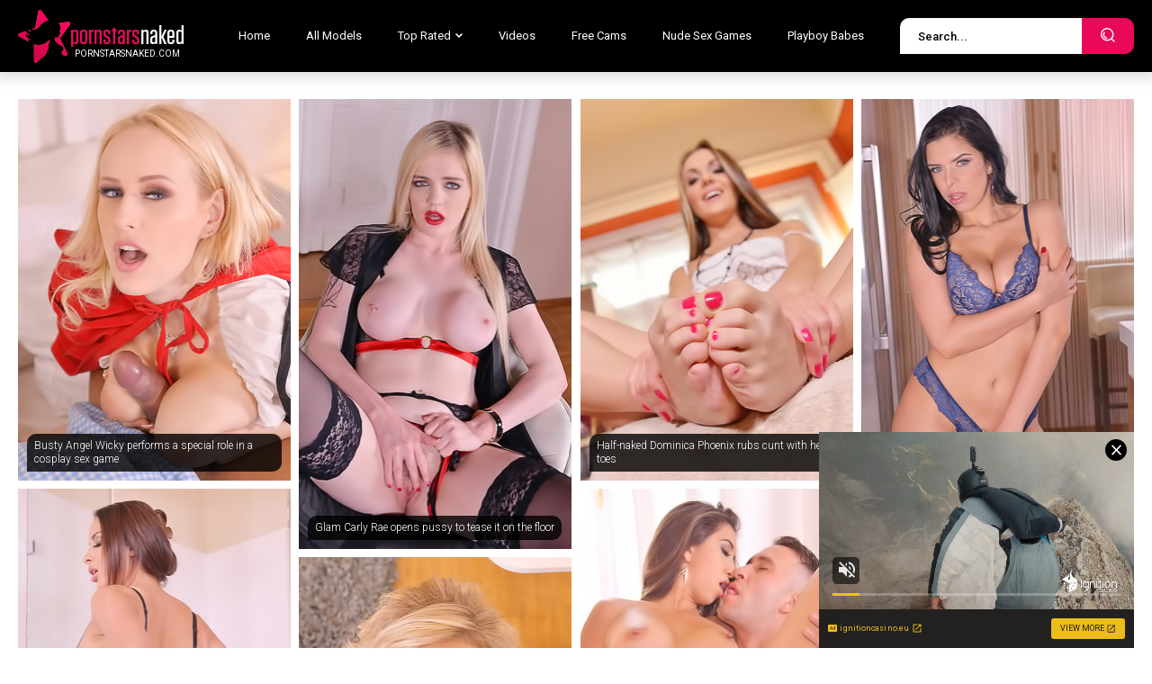

--- FILE ---
content_type: text/html; charset=UTF-8
request_url: https://www.pornstarsnaked.com/tag/Lingerie/
body_size: 58303
content:
<!DOCTYPE html>
<html class="no-js" lang="en-US">
    <head>
		<title>Lingerie PornStars Photo Galleries - PornstarsNaked.com</title>
		<meta name="csrf-param" content="_csrf">
    <meta name="csrf-token" content="TkllQkVKb2cmcSM3aC8bESYuIjsIDAJfDQY8cwAsIQh3eSkVHAkfVw==">
		<meta charset="utf-8">
		<meta name="viewport" content="width=device-width, initial-scale=1, user-scalable=no">
		<link rel="icon" type="image/x-icon" href="/favicon.ico">
		<link rel="apple-touch-icon" href="/images/touch-icon-iphone.png">
		<link rel="apple-touch-icon" sizes="76x76" href="/images/touch-icon-ipad.png">
		<link rel="apple-touch-icon" sizes="120x120" href="/images/touch-icon-iphone-retina.png">
		<link rel="apple-touch-icon" sizes="152x152" href="/images/touch-icon-ipad-retina.png">
 		<meta name="apple-mobile-web-app-title" content="PornstarsNaked.com">
		<link rel="alternate" type="application/rss+xml" title="PornstarsNaked.com RSS Feed" href="/rss/">
		<link rel="stylesheet" type="text/css" href="/css/all.css" media="all">
		<meta name="keywords" content="Lingerie galleries, photos, albums, naked, nude, pornstars, pics, best, quality, updated">
<meta name="description" content="Lingerie Pornstar galleries, regulary updated Lingerie content and photos">
<script src="http://cdnjs.cloudflare.com/ajax/libs/jquery/1.11.0/jquery.min.js"></script>    </head>
<body>
		<div class="wrapper">
		<div id="header" class="header">
			<div class="container">
				<div class="holder">
					<div class="logo">
						<a href="https://www.pornstarsnaked.com/">
							<?xml version="1.0" encoding="utf-8"?>
							<svg version="1.1" xmlns="http://www.w3.org/2000/svg" xmlns:xlink="https://www.w3.org/1999/xlink" x="0px" y="0px"
							 viewBox="0 0 58.3 59" width="58" height="59" xml:space="preserve">
								<g>
									<g transform="translate(-2929 -2921)">
										<g>
											<path id="_x31_rlza" class="st0" d="M2986.4,2938.2l-9.7,13.3c-0.6,0.8-0.6,1.5-0.2,2.3l7.2,14.7c0.8,1.6,0.7,2.4,0.1,2.9
											c-0.5,0.6-1.3,0.8-3,0.3l-2.8-0.8c0.1-1,0-2-0.2-3.3c1.7-0.6,2.6-2.4,2-4.1c0.3-0.2,0.3-0.4,0.2-0.7c-0.1-0.2-0.4-0.3-0.6-0.3
											c-0.3-0.4-0.6-0.8-1-1.2c-1-0.8-2.8-1.6-4.1-2.1c-0.4-0.3-0.8-0.5-1-0.8l-0.6-0.6c-0.9-1-1.8-2-2.6-3v-0.4c0-1,0.2-1.9,0.4-2.9
											c0.4,0.1,1.3,0.3,1.8,0.3c0.6,0.1,1.3,0.1,1.7-0.1c0.4-0.3,0.4-0.6,0.4-0.8c-0.1-0.4,0.4-0.6,0.6-0.6c0.2,0,0.4-0.6-0.1-0.8
											c-0.1,0,0-0.1,0.1-0.1c0.2-0.1,0.6-0.1,0.7-0.4c0.1-0.3,0-0.3-0.1-0.6c-0.1-0.3-0.1-0.6,0.2-0.7c0.5-0.2,1-0.5,0.7-1
											c-0.3-0.6-0.8-1.2-0.8-1.7c0-0.6,0.6-1.2,0.5-2.2c0-0.5-0.1-0.9-0.1-1.1c0.6-2.3-0.1-4.4-1.5-6.1l9.7-1.3
											c1.8-0.3,2.5,0.1,2.9,0.8C2987.5,2935.9,2987.4,2936.7,2986.4,2938.2L2986.4,2938.2z M2950.9,2978.8c-1.3,1.2-2.1,1.3-2.8,1.1
											s-1.2-1-1.2-2.8l-0.1-16.4c0-0.6-0.1-1-0.4-1.4c4.2,1.3,9.2,0.8,12.4-0.8c2.6-1.3,3.4-3.4,6.7-3.8c-1,0.8-1.7,2-2,3.3
											c0,0,0,0,0,0.1c-0.4,0.8-0.3,1.9-0.3,2.7c0,0.9-0.2,1.8-0.4,2.7c-0.6,2.2-2,4.4-2.6,6.7L2950.9,2978.8z M2930.9,2951
											c-1.6-0.8-2-1.5-1.9-2.3s0.5-1.4,2.2-2l6.7-2.2c0.3,1.8,1.6,3.5,4.7,4.5c-1.6,0.3-3.7-0.3-5.5-1.9c-0.4,3.8,4.7,6.7,7.4,6.9
											c-1.3,0.3-3.7-0.2-5.4-1.3c0.5,1.6,1.3,2.9,2.4,3.9L2930.9,2951z M2947,2941.5c1-0.3,1.3-0.8,1.5-1.8l2.9-16.1
											c0.3-1.8,0.9-2.3,1.7-2.5s1.5,0.1,2.6,1.5l7.3,9.7c-3.2,0.6-6.1,2.3-8.2,4.7c-1.7,1.9-2.9,3.9-5.4,5.1c-1.4,0.6-3.5,0.7-5.2,0.3
											L2947,2941.5z M2944.3,2944.9c-0.8,0-2.6-0.1-4.1-1.1l1.6-0.5C2942.3,2944.1,2943.2,2944.7,2944.3,2944.9z" />
										</g>
										<g>
							
											<linearGradient id="_x31_rlza_2_" gradientUnits="userSpaceOnUse" x1="8796.8623" y1="4616.6206" x2="8842.3379" y2="4557.6738"
											 gradientTransform="matrix(1 0 0 1 -5858 -1633.9619)">
												<stop offset="0" style="stop-color:#CD0643" />
												<stop offset="1" style="stop-color:#FF0966" />
											</linearGradient>
											<path id="_x31_rlza_1_" class="st1" d="M2986.4,2938.2l-9.7,13.3c-0.6,0.8-0.6,1.5-0.2,2.3l7.2,14.7c0.8,1.6,0.7,2.4,0.1,2.9
											c-0.5,0.6-1.3,0.8-3,0.3l-2.8-0.8c0.1-1,0-2-0.2-3.3c1.7-0.6,2.6-2.4,2-4.1c0.3-0.2,0.3-0.4,0.2-0.7c-0.1-0.2-0.4-0.3-0.6-0.3
											c-0.3-0.4-0.6-0.8-1-1.2c-1-0.8-2.8-1.6-4.1-2.1c-0.4-0.3-0.8-0.5-1-0.8l-0.6-0.6c-0.9-1-1.8-2-2.6-3v-0.4c0-1,0.2-1.9,0.4-2.9
											c0.4,0.1,1.3,0.3,1.8,0.3c0.6,0.1,1.3,0.1,1.7-0.1c0.4-0.3,0.4-0.6,0.4-0.8c-0.1-0.4,0.4-0.6,0.6-0.6c0.2,0,0.4-0.6-0.1-0.8
											c-0.1,0,0-0.1,0.1-0.1c0.2-0.1,0.6-0.1,0.7-0.4c0.1-0.3,0-0.3-0.1-0.6c-0.1-0.3-0.1-0.6,0.2-0.7c0.5-0.2,1-0.5,0.7-1
											c-0.3-0.6-0.8-1.2-0.8-1.7c0-0.6,0.6-1.2,0.5-2.2c0-0.5-0.1-0.9-0.1-1.1c0.6-2.3-0.1-4.4-1.5-6.1l9.7-1.3
											c1.8-0.3,2.5,0.1,2.9,0.8C2987.5,2935.9,2987.4,2936.7,2986.4,2938.2L2986.4,2938.2z M2950.9,2978.8c-1.3,1.2-2.1,1.3-2.8,1.1
											s-1.2-1-1.2-2.8l-0.1-16.4c0-0.6-0.1-1-0.4-1.4c4.2,1.3,9.2,0.8,12.4-0.8c2.6-1.3,3.4-3.4,6.7-3.8c-1,0.8-1.7,2-2,3.3
											c0,0,0,0,0,0.1c-0.4,0.8-0.3,1.9-0.3,2.7c0,0.9-0.2,1.8-0.4,2.7c-0.6,2.2-2,4.4-2.6,6.7L2950.9,2978.8z M2930.9,2951
											c-1.6-0.8-2-1.5-1.9-2.3s0.5-1.4,2.2-2l6.7-2.2c0.3,1.8,1.6,3.5,4.7,4.5c-1.6,0.3-3.7-0.3-5.5-1.9c-0.4,3.8,4.7,6.7,7.4,6.9
											c-1.3,0.3-3.7-0.2-5.4-1.3c0.5,1.6,1.3,2.9,2.4,3.9L2930.9,2951z M2947,2941.5c1-0.3,1.3-0.8,1.5-1.8l2.9-16.1
											c0.3-1.8,0.9-2.3,1.7-2.5s1.5,0.1,2.6,1.5l7.3,9.7c-3.2,0.6-6.1,2.3-8.2,4.7c-1.7,1.9-2.9,3.9-5.4,5.1c-1.4,0.6-3.5,0.7-5.2,0.3
											L2947,2941.5z M2944.3,2944.9c-0.8,0-2.6-0.1-4.1-1.1l1.6-0.5C2942.3,2944.1,2943.2,2944.7,2944.3,2944.9z" />
										</g>
									</g>
								</g>
							</svg>
							<div class="wrap">
								<span>pornstars<b>naked</b></span>
								<em>pornstarsnaked.com</em>
							</div>
						</a>
					</div>
					<div class="navigation">
						<div class="item"><!-- active -->
							<a href="/" title="home page">Home</a>
						</div>
						<div class="item">
							<a href="/models/" title="Models Directory">All Models</a>
						</div>
						<div class="item">
							<a href="#" class="buttonView">
								<span>Top Rated</span>
								<i class="icon-arrow-down"></i>
							</a>
							<div class="navigation_categories">
								<div class="container">
									<ul class="navigation_list">
																	<li class="navigation_item">
								<a href="/lucy-li/" target="_blank" title="Lucy Li">
											<span>Lucy Li</span>
												<em>4</em>
								</a>
										</li>
																	<li class="navigation_item">
								<a href="/kesha-ortega/" target="_blank" title="Kesha Ortega">
											<span>Kesha Ortega</span>
												<em>8</em>
								</a>
										</li>
																	<li class="navigation_item">
								<a href="/valentina-ricci/" target="_blank" title="Valentina Ricci">
											<span>Valentina Ricci</span>
												<em>16</em>
								</a>
										</li>
																	<li class="navigation_item">
								<a href="/olivia-austin/" target="_blank" title="Olivia Austin">
											<span>Olivia Austin</span>
												<em>4</em>
								</a>
										</li>
																	<li class="navigation_item">
								<a href="/olivia-nice/" target="_blank" title="Olivia Nice">
											<span>Olivia Nice</span>
												<em>6</em>
								</a>
										</li>
																	<li class="navigation_item">
								<a href="/florane-russell/" target="_blank" title="Florane Russell">
											<span>Florane Russell</span>
												<em>6</em>
								</a>
										</li>
																	<li class="navigation_item">
								<a href="/nathaly-cherie/" target="_blank" title="Nathaly Cherie">
											<span>Nathaly Cherie</span>
												<em>7</em>
								</a>
										</li>
																	<li class="navigation_item">
								<a href="/tina-kay/" target="_blank" title="Tina Kay">
											<span>Tina Kay</span>
												<em>8</em>
								</a>
										</li>
																	<li class="navigation_item">
								<a href="/alyssia-kent/" target="_blank" title="Alyssia Kent">
											<span>Alyssia Kent</span>
												<em>8</em>
								</a>
										</li>
																	<li class="navigation_item">
								<a href="/kitana-lure/" target="_blank" title="Kitana Lure">
											<span>Kitana Lure</span>
												<em>10</em>
								</a>
										</li>
																	<li class="navigation_item">
								<a href="/kayla-green/" target="_blank" title="Kayla Green">
											<span>Kayla Green</span>
												<em>13</em>
								</a>
										</li>
																	<li class="navigation_item">
								<a href="/amber-jayne/" target="_blank" title="Amber Jayne">
											<span>Amber Jayne</span>
												<em>9</em>
								</a>
										</li>
																	<li class="navigation_item">
								<a href="/tiffany-tatum/" target="_blank" title="Tiffany Tatum">
											<span>Tiffany Tatum</span>
												<em>16</em>
								</a>
										</li>
																	<li class="navigation_item">
								<a href="/aislin/" target="_blank" title="Aislin">
											<span>Aislin</span>
												<em>7</em>
								</a>
										</li>
																	<li class="navigation_item">
								<a href="/amirah/" target="_blank" title="Amirah">
											<span>Amirah</span>
												<em>11</em>
								</a>
										</li>
																	<li class="navigation_item">
								<a href="/alexis-crystal/" target="_blank" title="Alexis Crystal">
											<span>Alexis Crystal</span>
												<em>5</em>
								</a>
										</li>
																	<li class="navigation_item">
								<a href="/jasmine-jae/" target="_blank" title="Jasmine Jae">
											<span>Jasmine Jae</span>
												<em>7</em>
								</a>
										</li>
																	<li class="navigation_item">
								<a href="/emma-hix/" target="_blank" title="Emma Hix">
											<span>Emma Hix</span>
												<em>7</em>
								</a>
										</li>
																	<li class="navigation_item">
								<a href="/aletta-ocean/" target="_blank" title="Aletta Ocean">
											<span>Aletta Ocean</span>
												<em>2</em>
								</a>
										</li>
																	<li class="navigation_item">
								<a href="/belle-claire/" target="_blank" title="Belle Claire">
											<span>Belle Claire</span>
												<em>5</em>
								</a>
										</li>
																</ul>
								</div>
							</div>
						</div>
						<div class="item">
							<a href="https://www.silkengirl.com/goto/videos" target="_blank" rel="nofollow">Videos</a>
						</div>
                        <div class="item">
                            <a href="https://www.silkengirl.com/goto/cams" target="_blank" rel="nofollow">Free Cams</a>
                        </div>
                        <div class="item">
                            <a href="https://gamcore.com/nude_games" target="_blank">Nude Sex Games</a>
                        </div>
                        <div class="item">
                            <a href="https://www.silkengirl.com/goto/pboy" target="_blank" rel="nofollow">Playboy Babes</a>
                        </div>
												
					</div>
					<div class="search">
						<form action="/search/" method="get">
							<div class="wrap">
								<input type="text" class="input" placeholder="Search..." name="q">
								<button type="submit" class="button_submit">
									<i class="icon-search"></i>
								</button>
							</div>
						</form>
					</div>
					<div class="field_button">
						<button type="button" class="hamburger">
							<span></span>
						</button>
					</div>
					<div class="search_button">
						<button type="button" class="search_close">
							<i class="icon-close"></i>
						</button>
						<button type="button" class="search_btn">
							<i class="icon-search"></i>
						</button>
					</div>
				</div>
			</div>
		</div>
			<div class="main">
	</div>
		<div class="row_container">
		<div class="container">
			<div class="twocolumns">
				<div class="content">
					<div class="masonry">
						<div class="grid inner">
							<div class="list-view">							<div class="grid-item">
								<div class="grid-item-wrap">
									 <a href="/ddfbusty/693-busty-angel-wicky-performs-a-special-role-in-a-cosplay-sex-game/" target="_blank" title="Busty Angel Wicky performs a special role in a cosplay sex game">
										<span class="wrap portrait portrait424 ">
											<img class="image lazyload" data-src="/images/galleries/1/693/cover_new.jpg" alt="Busty Angel Wicky performs a special role in a cosplay sex game">
											<i class="icon-search"></i>
										</span>
									</a>
									<div class="tools">
										<div class="row">
											<a href="/ddfbusty/693-busty-angel-wicky-performs-a-special-role-in-a-cosplay-sex-game/" target="_blank" title="Busty Angel Wicky performs a special role in a cosplay sex game" class="name">Busty Angel Wicky performs a special role in a cosplay sex game</a>
										</div>
									</div>
								</div>
							</div>

							<div class="grid-item">
								<div class="grid-item-wrap">
									 <a href="/1byday/334-glam-carly-rae-opens-pussy-to-tease-it-on-the-floor/" target="_blank" title="Glam Carly Rae opens pussy to tease it on the floor">
										<span class="wrap portrait portrait500 ">
											<img class="image lazyload" data-src="/images/galleries/1/334/cover_new.jpg" alt="Glam Carly Rae opens pussy to tease it on the floor">
											<i class="icon-search"></i>
										</span>
									</a>
									<div class="tools">
										<div class="row">
											<a href="/1byday/334-glam-carly-rae-opens-pussy-to-tease-it-on-the-floor/" target="_blank" title="Glam Carly Rae opens pussy to tease it on the floor" class="name">Glam Carly Rae opens pussy to tease it on the floor</a>
										</div>
									</div>
								</div>
							</div>

							<div class="grid-item">
								<div class="grid-item-wrap">
									 <a href="/hotlegsandfeet/525-half-naked-dominica-phoenix-rubs-cunt-with-her-toes/" target="_blank" title="Half-naked Dominica Phoenix rubs cunt with her toes">
										<span class="wrap portrait portrait424 ">
											<img class="image lazyload" data-src="/images/galleries/1/525/cover_new.jpg" alt="Half-naked Dominica Phoenix rubs cunt with her toes">
											<i class="icon-search"></i>
										</span>
									</a>
									<div class="tools">
										<div class="row">
											<a href="/hotlegsandfeet/525-half-naked-dominica-phoenix-rubs-cunt-with-her-toes/" target="_blank" title="Half-naked Dominica Phoenix rubs cunt with her toes" class="name">Half-naked Dominica Phoenix rubs cunt with her toes</a>
										</div>
									</div>
								</div>
							</div>

							<div class="grid-item">
								<div class="grid-item-wrap">
									 <a href="/handsonhardcore/734-hot-kira-queen-teases-dude-to-get-fucked-in-the-kitchen/" target="_blank" title="Hot Kira Queen teases dude to get fucked in the kitchen">
										<span class="wrap portrait portrait424 ">
											<img class="image lazyload" data-src="/images/galleries/1/734/cover_new.jpg" alt="Hot Kira Queen teases dude to get fucked in the kitchen">
											<i class="icon-search"></i>
										</span>
									</a>
									<div class="tools">
										<div class="row">
											<a href="/handsonhardcore/734-hot-kira-queen-teases-dude-to-get-fucked-in-the-kitchen/" target="_blank" title="Hot Kira Queen teases dude to get fucked in the kitchen" class="name">Hot Kira Queen teases dude to get fucked in the kitchen</a>
										</div>
									</div>
								</div>
							</div>

							<div class="grid-item">
								<div class="grid-item-wrap">
									 <a href="/handsonhardcore/728-white-anissa-kate-opens-pussy-for-a-big-black-cock/" target="_blank" title="White Anissa Kate opens pussy for a big black cock">
										<span class="wrap portrait portrait424 ">
											<img class="image lazyload" data-src="/images/galleries/1/728/cover_new.jpg" alt="White Anissa Kate opens pussy for a big black cock">
											<i class="icon-search"></i>
										</span>
									</a>
									<div class="tools">
										<div class="row">
											<a href="/handsonhardcore/728-white-anissa-kate-opens-pussy-for-a-big-black-cock/" target="_blank" title="White Anissa Kate opens pussy for a big black cock" class="name">White Anissa Kate opens pussy for a big black cock</a>
										</div>
									</div>
								</div>
							</div>

							<div class="grid-item">
								<div class="grid-item-wrap">
									 <a href="/hotlegsandfeet/468-talented-frida-sante-pleases-dude-with-a-footjob/" target="_blank" title="Talented Frida Sante pleases dude with a footjob">
										<span class="wrap portrait portrait424 ">
											<img class="image lazyload" data-src="/images/galleries/1/468/cover_new.jpg" alt="Talented Frida Sante pleases dude with a footjob">
											<i class="icon-search"></i>
										</span>
									</a>
									<div class="tools">
										<div class="row">
											<a href="/hotlegsandfeet/468-talented-frida-sante-pleases-dude-with-a-footjob/" target="_blank" title="Talented Frida Sante pleases dude with a footjob" class="name">Talented Frida Sante pleases dude with a footjob</a>
										</div>
									</div>
								</div>
							</div>

							<div class="grid-item">
								<div class="grid-item-wrap">
									 <a href="/ddfbusty/672-busty-angel-wicky-takes-a-big-dick-between-her-big-boobs/" target="_blank" title="Busty Angel Wicky takes a big dick between her big boobs">
										<span class="wrap portrait portrait424 ">
											<img class="image lazyload" data-src="/images/galleries/1/672/cover_new.jpg" alt="Busty Angel Wicky takes a big dick between her big boobs">
											<i class="icon-search"></i>
										</span>
									</a>
									<div class="tools">
										<div class="row">
											<a href="/ddfbusty/672-busty-angel-wicky-takes-a-big-dick-between-her-big-boobs/" target="_blank" title="Busty Angel Wicky takes a big dick between her big boobs" class="name">Busty Angel Wicky takes a big dick between her big boobs</a>
										</div>
									</div>
								</div>
							</div>

							<div class="grid-item">
								<div class="grid-item-wrap">
									 <a href="/onlyblowjob/414-busty-marika-vitale-pleases-a-big-cock-in-pov-scene/" target="_blank" title="Busty Marika Vitale pleases a big cock in POV scene">
										<span class="wrap portrait portrait424 ">
											<img class="image lazyload" data-src="/images/galleries/1/414/cover_new.jpg" alt="Busty Marika Vitale pleases a big cock in POV scene">
											<i class="icon-search"></i>
										</span>
									</a>
									<div class="tools">
										<div class="row">
											<a href="/onlyblowjob/414-busty-marika-vitale-pleases-a-big-cock-in-pov-scene/" target="_blank" title="Busty Marika Vitale pleases a big cock in POV scene" class="name">Busty Marika Vitale pleases a big cock in POV scene</a>
										</div>
									</div>
								</div>
							</div>

							<div class="grid-item">
								<div class="grid-item-wrap">
									 <a href="/ddfbusty/663-busty-valentina-ricci-toys-her-pussy-in-the-office/" target="_blank" title="Busty Valentina Ricci toys her pussy in the office">
										<span class="wrap portrait portrait424 ">
											<img class="image lazyload" data-src="/images/galleries/1/663/cover_new.jpg" alt="Busty Valentina Ricci toys her pussy in the office">
											<i class="icon-search"></i>
										</span>
									</a>
									<div class="tools">
										<div class="row">
											<a href="/ddfbusty/663-busty-valentina-ricci-toys-her-pussy-in-the-office/" target="_blank" title="Busty Valentina Ricci toys her pussy in the office" class="name">Busty Valentina Ricci toys her pussy in the office</a>
										</div>
									</div>
								</div>
							</div>

							<div class="grid-item">
								<div class="grid-item-wrap">
									 <a href="/1byday/396-bored-sasha-rose-entertains-herself-with-masturbation/" target="_blank" title="Bored Sasha Rose entertains herself with masturbation">
										<span class="wrap portrait portrait424 ">
											<img class="image lazyload" data-src="/images/galleries/1/396/cover_new.jpg" alt="Bored Sasha Rose entertains herself with masturbation">
											<i class="icon-search"></i>
										</span>
									</a>
									<div class="tools">
										<div class="row">
											<a href="/1byday/396-bored-sasha-rose-entertains-herself-with-masturbation/" target="_blank" title="Bored Sasha Rose entertains herself with masturbation" class="name">Bored Sasha Rose entertains herself with masturbation</a>
										</div>
									</div>
								</div>
							</div>

							<div class="grid-item">
								<div class="grid-item-wrap">
									 <a href="/1byday/390-cherry-kiss-teases-her-shaved-pussy-with-a-sex-toy/" target="_blank" title="Cherry Kiss teases her shaved pussy with a sex toy">
										<span class="wrap portrait portrait424 ">
											<img class="image lazyload" data-src="/images/galleries/1/390/cover_new.jpg" alt="Cherry Kiss teases her shaved pussy with a sex toy">
											<i class="icon-search"></i>
										</span>
									</a>
									<div class="tools">
										<div class="row">
											<a href="/1byday/390-cherry-kiss-teases-her-shaved-pussy-with-a-sex-toy/" target="_blank" title="Cherry Kiss teases her shaved pussy with a sex toy" class="name">Cherry Kiss teases her shaved pussy with a sex toy</a>
										</div>
									</div>
								</div>
							</div>

							<div class="grid-item">
								<div class="grid-item-wrap">
									 <a href="/eurogirlsongirls/608-lesbian-chicks-satisfy-each-other-with-two-toys/" target="_blank" title="Lesbian chicks satisfy each other with two toys">
										<span class="wrap portrait portrait424 ">
											<img class="image lazyload" data-src="/images/galleries/1/608/cover_new.jpg" alt="Lesbian chicks satisfy each other with two toys">
											<i class="icon-search"></i>
										</span>
									</a>
									<div class="tools">
										<div class="row">
											<a href="/eurogirlsongirls/608-lesbian-chicks-satisfy-each-other-with-two-toys/" target="_blank" title="Lesbian chicks satisfy each other with two toys" class="name">Lesbian chicks satisfy each other with two toys</a>
										</div>
									</div>
								</div>
							</div>

							<div class="grid-item">
								<div class="grid-item-wrap">
									 <a href="/1byday/348-stunning-nancy-a-starts-her-morning-with-a-striptease/" target="_blank" title="Stunning Nancy A. starts her morning with a striptease">
										<span class="wrap portrait portrait424 ">
											<img class="image lazyload" data-src="/images/galleries/1/348/cover_new.jpg" alt="Stunning Nancy A. starts her morning with a striptease">
											<i class="icon-search"></i>
										</span>
									</a>
									<div class="tools">
										<div class="row">
											<a href="/1byday/348-stunning-nancy-a-starts-her-morning-with-a-striptease/" target="_blank" title="Stunning Nancy A. starts her morning with a striptease" class="name">Stunning Nancy A. starts her morning with a striptease</a>
										</div>
									</div>
								</div>
							</div>

							<div class="grid-item">
								<div class="grid-item-wrap">
									 <a href="/eurogirlsongirls/603-playful-lesbo-babes-lick-wet-babes-on-a-picnic/" target="_blank" title="Playful lesbo babes lick wet babes on a picnic">
										<span class="wrap portrait portrait424 ">
											<img class="image lazyload" data-src="/images/galleries/1/603/cover_new.jpg" alt="Playful lesbo babes lick wet babes on a picnic">
											<i class="icon-search"></i>
										</span>
									</a>
									<div class="tools">
										<div class="row">
											<a href="/eurogirlsongirls/603-playful-lesbo-babes-lick-wet-babes-on-a-picnic/" target="_blank" title="Playful lesbo babes lick wet babes on a picnic" class="name">Playful lesbo babes lick wet babes on a picnic</a>
										</div>
									</div>
								</div>
							</div>

							<div class="grid-item">
								<div class="grid-item-wrap">
									 <a href="/houseoftaboo/837-nikky-dream-takes-an-upside-down-position-to-get-fucked/" target="_blank" title="Nikky Dream takes an upside-down position to get fucked">
										<span class="wrap portrait portrait424 ">
											<img class="image lazyload" data-src="/images/galleries/1/837/cover_new.jpg" alt="Nikky Dream takes an upside-down position to get fucked">
											<i class="icon-search"></i>
										</span>
									</a>
									<div class="tools">
										<div class="row">
											<a href="/houseoftaboo/837-nikky-dream-takes-an-upside-down-position-to-get-fucked/" target="_blank" title="Nikky Dream takes an upside-down position to get fucked" class="name">Nikky Dream takes an upside-down position to get fucked</a>
										</div>
									</div>
								</div>
							</div>

							<div class="grid-item">
								<div class="grid-item-wrap">
									 <a href="/1byday/319-sexy-sydney-cole-shows-her-shaved-pussy/" target="_blank" title="Sexy Sydney Cole shows her shaved pussy">
										<span class="wrap portrait portrait424 ">
											<img class="image lazyload" data-src="/images/galleries/1/319/cover_new.jpg" alt="Sexy Sydney Cole shows her shaved pussy">
											<i class="icon-search"></i>
										</span>
									</a>
									<div class="tools">
										<div class="row">
											<a href="/1byday/319-sexy-sydney-cole-shows-her-shaved-pussy/" target="_blank" title="Sexy Sydney Cole shows her shaved pussy" class="name">Sexy Sydney Cole shows her shaved pussy</a>
										</div>
									</div>
								</div>
							</div>

							<div class="grid-item">
								<div class="grid-item-wrap">
									 <a href="/hotlegsandfeet/509-high-heeled-nesty-toys-pussy-with-a-pink-dildo/" target="_blank" title="High-heeled Nesty toys pussy with a pink dildo">
										<span class="wrap portrait portrait424 ">
											<img class="image lazyload" data-src="/images/galleries/1/509/cover_new.jpg" alt="High-heeled Nesty toys pussy with a pink dildo">
											<i class="icon-search"></i>
										</span>
									</a>
									<div class="tools">
										<div class="row">
											<a href="/hotlegsandfeet/509-high-heeled-nesty-toys-pussy-with-a-pink-dildo/" target="_blank" title="High-heeled Nesty toys pussy with a pink dildo" class="name">High-heeled Nesty toys pussy with a pink dildo</a>
										</div>
									</div>
								</div>
							</div>

							<div class="grid-item">
								<div class="grid-item-wrap">
									 <a href="/nubilesporn/954-naughty-chicks-party-and-fuck-all-night-long/" target="_blank" title="Naughty chicks party and fuck all night long">
										<span class="wrap portrait portrait500 ">
											<img class="image lazyload" data-src="/images/galleries/1/954/cover_new.jpg" alt="Naughty chicks party and fuck all night long">
											<i class="icon-search"></i>
										</span>
									</a>
									<div class="tools">
										<div class="row">
											<a href="/nubilesporn/954-naughty-chicks-party-and-fuck-all-night-long/" target="_blank" title="Naughty chicks party and fuck all night long" class="name">Naughty chicks party and fuck all night long</a>
										</div>
									</div>
								</div>
							</div>

							<div class="grid-item">
								<div class="grid-item-wrap">
									 <a href="/1byday/345-curvy-blonde-vittoria-dolce-poses-in-sexy-lingerie/" target="_blank" title="Curvy blonde Vittoria Dolce poses in sexy lingerie">
										<span class="wrap portrait portrait424 ">
											<img class="image lazyload" data-src="/images/galleries/1/345/cover_new.jpg" alt="Curvy blonde Vittoria Dolce poses in sexy lingerie">
											<i class="icon-search"></i>
										</span>
									</a>
									<div class="tools">
										<div class="row">
											<a href="/1byday/345-curvy-blonde-vittoria-dolce-poses-in-sexy-lingerie/" target="_blank" title="Curvy blonde Vittoria Dolce poses in sexy lingerie" class="name">Curvy blonde Vittoria Dolce poses in sexy lingerie</a>
										</div>
									</div>
								</div>
							</div>

							<div class="grid-item">
								<div class="grid-item-wrap">
									 <a href="/euroteenerotica/580-shakila-asti-grabs-dude-by-his-cock-to-make-him-fuck-her/" target="_blank" title="Shakila Asti grabs dude by his cock to make him fuck her">
										<span class="wrap portrait portrait424 ">
											<img class="image lazyload" data-src="/images/galleries/1/580/cover_new.jpg" alt="Shakila Asti grabs dude by his cock to make him fuck her">
											<i class="icon-search"></i>
										</span>
									</a>
									<div class="tools">
										<div class="row">
											<a href="/euroteenerotica/580-shakila-asti-grabs-dude-by-his-cock-to-make-him-fuck-her/" target="_blank" title="Shakila Asti grabs dude by his cock to make him fuck her" class="name">Shakila Asti grabs dude by his cock to make him fuck her</a>
										</div>
									</div>
								</div>
							</div>

							<div class="grid-item">
								<div class="grid-item-wrap">
									 <a href="/handsonhardcore/806-kinky-sex-addicts-throw-a-crazy-orgy-in-bed/" target="_blank" title="Kinky sex addicts throw a crazy orgy in bed">
										<span class="wrap portrait portrait424 ">
											<img class="image lazyload" data-src="/images/galleries/1/806/cover_new.jpg" alt="Kinky sex addicts throw a crazy orgy in bed">
											<i class="icon-search"></i>
										</span>
									</a>
									<div class="tools">
										<div class="row">
											<a href="/handsonhardcore/806-kinky-sex-addicts-throw-a-crazy-orgy-in-bed/" target="_blank" title="Kinky sex addicts throw a crazy orgy in bed" class="name">Kinky sex addicts throw a crazy orgy in bed</a>
										</div>
									</div>
								</div>
							</div>

							<div class="grid-item">
								<div class="grid-item-wrap">
									 <a href="/1byday/337-francys-belle-stuffs-her-tight-ass-with-a-fat-black-dildo/" target="_blank" title="Francys Belle stuffs her tight ass with a fat black dildo">
										<span class="wrap portrait portrait424 ">
											<img class="image lazyload" data-src="/images/galleries/1/337/cover_new.jpg" alt="Francys Belle stuffs her tight ass with a fat black dildo">
											<i class="icon-search"></i>
										</span>
									</a>
									<div class="tools">
										<div class="row">
											<a href="/1byday/337-francys-belle-stuffs-her-tight-ass-with-a-fat-black-dildo/" target="_blank" title="Francys Belle stuffs her tight ass with a fat black dildo" class="name">Francys Belle stuffs her tight ass with a fat black dildo</a>
										</div>
									</div>
								</div>
							</div>

							<div class="grid-item">
								<div class="grid-item-wrap">
									 <a href="/1byday/316-glam-naomi-bennet-teases-cunt-to-live-through-a-boring-day/" target="_blank" title="Glam Naomi Bennet teases cunt to live through a boring day">
										<span class="wrap portrait portrait424 ">
											<img class="image lazyload" data-src="/images/galleries/1/316/cover_new.jpg" alt="Glam Naomi Bennet teases cunt to live through a boring day">
											<i class="icon-search"></i>
										</span>
									</a>
									<div class="tools">
										<div class="row">
											<a href="/1byday/316-glam-naomi-bennet-teases-cunt-to-live-through-a-boring-day/" target="_blank" title="Glam Naomi Bennet teases cunt to live through a boring day" class="name">Glam Naomi Bennet teases cunt to live through a boring day</a>
										</div>
									</div>
								</div>
							</div>

							<div class="grid-item">
								<div class="grid-item-wrap">
									 <a href="/handsonhardcore/796-two-busty-babes-seduce-one-lucky-dude-into-an-orgy/" target="_blank" title="Two busty babes seduce one lucky dude into an orgy">
										<span class="wrap portrait portrait424 ">
											<img class="image lazyload" data-src="/images/galleries/1/796/cover_new.jpg" alt="Two busty babes seduce one lucky dude into an orgy">
											<i class="icon-search"></i>
										</span>
									</a>
									<div class="tools">
										<div class="row">
											<a href="/handsonhardcore/796-two-busty-babes-seduce-one-lucky-dude-into-an-orgy/" target="_blank" title="Two busty babes seduce one lucky dude into an orgy" class="name">Two busty babes seduce one lucky dude into an orgy</a>
										</div>
									</div>
								</div>
							</div>

							<div class="grid-item">
								<div class="grid-item-wrap">
									 <a href="/hotlegsandfeet/517-blonde-nancy-a-shows-the-beauty-of-her-perfect-feet/" target="_blank" title="Blonde Nancy A. shows the beauty of her perfect feet">
										<span class="wrap portrait portrait500 ">
											<img class="image lazyload" data-src="/images/galleries/1/517/cover_new.jpg" alt="Blonde Nancy A. shows the beauty of her perfect feet">
											<i class="icon-search"></i>
										</span>
									</a>
									<div class="tools">
										<div class="row">
											<a href="/hotlegsandfeet/517-blonde-nancy-a-shows-the-beauty-of-her-perfect-feet/" target="_blank" title="Blonde Nancy A. shows the beauty of her perfect feet" class="name">Blonde Nancy A. shows the beauty of her perfect feet</a>
										</div>
									</div>
								</div>
							</div>

							<div class="grid-item">
								<div class="grid-item-wrap">
									 <a href="/handsonhardcore/760-dominica-phoenix-gets-sandwiched-at-doctors-office/" target="_blank" title="Dominica Phoenix gets sandwiched at doctor's office">
										<span class="wrap portrait portrait424 ">
											<img class="image lazyload" data-src="/images/galleries/1/760/cover_new.jpg" alt="Dominica Phoenix gets sandwiched at doctor's office">
											<i class="icon-search"></i>
										</span>
									</a>
									<div class="tools">
										<div class="row">
											<a href="/handsonhardcore/760-dominica-phoenix-gets-sandwiched-at-doctors-office/" target="_blank" title="Dominica Phoenix gets sandwiched at doctor's office" class="name">Dominica Phoenix gets sandwiched at doctor's office</a>
										</div>
									</div>
								</div>
							</div>

							<div class="grid-item">
								<div class="grid-item-wrap">
									 <a href="/nubilefilms/1202-couple-stays-at-home-to-play-sex-games/" target="_blank" title="Couple stays at home to play sex games">
										<span class="wrap portrait portrait424 ">
											<img class="image lazyload" data-src="/images/galleries/1/1202/cover_new.jpg" alt="Couple stays at home to play sex games">
											<i class="icon-search"></i>
										</span>
									</a>
									<div class="tools">
										<div class="row">
											<a href="/nubilefilms/1202-couple-stays-at-home-to-play-sex-games/" target="_blank" title="Couple stays at home to play sex games" class="name">Couple stays at home to play sex games</a>
										</div>
									</div>
								</div>
							</div>

							<div class="grid-item">
								<div class="grid-item-wrap">
									 <a href="/ddfbusty/673-busty-kyra-hot-shows-the-beauty-of-her-giant-boobs/" target="_blank" title="Busty Kyra Hot shows the beauty of her giant boobs">
										<span class="wrap portrait portrait424 ">
											<img class="image lazyload" data-src="/images/galleries/1/673/cover_new.jpg" alt="Busty Kyra Hot shows the beauty of her giant boobs">
											<i class="icon-search"></i>
										</span>
									</a>
									<div class="tools">
										<div class="row">
											<a href="/ddfbusty/673-busty-kyra-hot-shows-the-beauty-of-her-giant-boobs/" target="_blank" title="Busty Kyra Hot shows the beauty of her giant boobs" class="name">Busty Kyra Hot shows the beauty of her giant boobs</a>
										</div>
									</div>
								</div>
							</div>

							<div class="grid-item">
								<div class="grid-item-wrap">
									 <a href="/1byday/394-horny-ani-blackfox-uses-a-dildo-to-get-solo-orgasm/" target="_blank" title="Horny Ani Blackfox uses a dildo to get solo orgasm">
										<span class="wrap portrait portrait424 ">
											<img class="image lazyload" data-src="/images/galleries/1/394/cover_new.jpg" alt="Horny Ani Blackfox uses a dildo to get solo orgasm">
											<i class="icon-search"></i>
										</span>
									</a>
									<div class="tools">
										<div class="row">
											<a href="/1byday/394-horny-ani-blackfox-uses-a-dildo-to-get-solo-orgasm/" target="_blank" title="Horny Ani Blackfox uses a dildo to get solo orgasm" class="name">Horny Ani Blackfox uses a dildo to get solo orgasm</a>
										</div>
									</div>
								</div>
							</div>

							<div class="grid-item">
								<div class="grid-item-wrap">
									 <a href="/1byday/378-sexy-therese-bizarre-uses-a-vibrator-to-orgasm/" target="_blank" title="Sexy Therese Bizarre uses a vibrator to orgasm">
										<span class="wrap portrait portrait424 ">
											<img class="image lazyload" data-src="/images/galleries/1/378/cover_new.jpg" alt="Sexy Therese Bizarre uses a vibrator to orgasm">
											<i class="icon-search"></i>
										</span>
									</a>
									<div class="tools">
										<div class="row">
											<a href="/1byday/378-sexy-therese-bizarre-uses-a-vibrator-to-orgasm/" target="_blank" title="Sexy Therese Bizarre uses a vibrator to orgasm" class="name">Sexy Therese Bizarre uses a vibrator to orgasm</a>
										</div>
									</div>
								</div>
							</div>

							<div class="grid-item">
								<div class="grid-item-wrap">
									 <a href="/handsonhardcore/785-glam-naomi-bennet-sucks-a-big-cock-on-comfy-bed/" target="_blank" title="Glam Naomi Bennet sucks a big cock on comfy bed">
										<span class="wrap portrait portrait424 ">
											<img class="image lazyload" data-src="/images/galleries/1/785/cover_new.jpg" alt="Glam Naomi Bennet sucks a big cock on comfy bed">
											<i class="icon-search"></i>
										</span>
									</a>
									<div class="tools">
										<div class="row">
											<a href="/handsonhardcore/785-glam-naomi-bennet-sucks-a-big-cock-on-comfy-bed/" target="_blank" title="Glam Naomi Bennet sucks a big cock on comfy bed" class="name">Glam Naomi Bennet sucks a big cock on comfy bed</a>
										</div>
									</div>
								</div>
							</div>

							<div class="grid-item">
								<div class="grid-item-wrap">
									 <a href="/nubilesporn/1026-yummy-lesbian-babes-play-with-each-other-in-bed/" target="_blank" title="Yummy lesbian babes play with each other in bed">
										<span class="wrap portrait portrait424 ">
											<img class="image lazyload" data-src="/images/galleries/1/1026/cover_new.jpg" alt="Yummy lesbian babes play with each other in bed">
											<i class="icon-search"></i>
										</span>
									</a>
									<div class="tools">
										<div class="row">
											<a href="/nubilesporn/1026-yummy-lesbian-babes-play-with-each-other-in-bed/" target="_blank" title="Yummy lesbian babes play with each other in bed" class="name">Yummy lesbian babes play with each other in bed</a>
										</div>
									</div>
								</div>
							</div>

							<div class="grid-item">
								<div class="grid-item-wrap">
									 <a href="/ddfbusty/707-stunning-anissa-kate-handles-two-cocks-with-her-three-holes/" target="_blank" title="Stunning Anissa Kate handles two cocks with her three holes">
										<span class="wrap portrait portrait424 ">
											<img class="image lazyload" data-src="/images/galleries/1/707/cover_new.jpg" alt="Stunning Anissa Kate handles two cocks with her three holes">
											<i class="icon-search"></i>
										</span>
									</a>
									<div class="tools">
										<div class="row">
											<a href="/ddfbusty/707-stunning-anissa-kate-handles-two-cocks-with-her-three-holes/" target="_blank" title="Stunning Anissa Kate handles two cocks with her three holes" class="name">Stunning Anissa Kate handles two cocks with her three holes</a>
										</div>
									</div>
								</div>
							</div>

							<div class="grid-item">
								<div class="grid-item-wrap">
									 <a href="/ddfbusty/701-katie-t-bares-her-giant-boobs-to-play-with-dildo/" target="_blank" title="Katie T. bares her giant boobs to play with dildo">
										<span class="wrap portrait portrait424 ">
											<img class="image lazyload" data-src="/images/galleries/1/701/cover_new.jpg" alt="Katie T. bares her giant boobs to play with dildo">
											<i class="icon-search"></i>
										</span>
									</a>
									<div class="tools">
										<div class="row">
											<a href="/ddfbusty/701-katie-t-bares-her-giant-boobs-to-play-with-dildo/" target="_blank" title="Katie T. bares her giant boobs to play with dildo" class="name">Katie T. bares her giant boobs to play with dildo</a>
										</div>
									</div>
								</div>
							</div>

							<div class="grid-item">
								<div class="grid-item-wrap">
									 <a href="/onlyblowjob/420-verona-sky-gives-dude-a-blowjob-on-rocky-beach/" target="_blank" title="Verona Sky gives dude a blowjob on rocky beach">
										<span class="wrap landscape landscape212 ">
											<img class="image lazyload" data-src="/images/galleries/1/420/cover_new.jpg" alt="Verona Sky gives dude a blowjob on rocky beach">
											<i class="icon-search"></i>
										</span>
									</a>
									<div class="tools">
										<div class="row">
											<a href="/onlyblowjob/420-verona-sky-gives-dude-a-blowjob-on-rocky-beach/" target="_blank" title="Verona Sky gives dude a blowjob on rocky beach" class="name">Verona Sky gives dude a blowjob on rocky beach</a>
										</div>
									</div>
								</div>
							</div>

							<div class="grid-item">
								<div class="grid-item-wrap">
									 <a href="/onlyblowjob/408-frida-sante-lies-down-on-dudes-face-to-get-cunnilingus/" target="_blank" title="Frida Sante lies down on dude's face to get cunnilingus">
										<span class="wrap landscape landscape300 ">
											<img class="image lazyload" data-src="/images/galleries/1/408/cover_new.jpg" alt="Frida Sante lies down on dude's face to get cunnilingus">
											<i class="icon-search"></i>
										</span>
									</a>
									<div class="tools">
										<div class="row">
											<a href="/onlyblowjob/408-frida-sante-lies-down-on-dudes-face-to-get-cunnilingus/" target="_blank" title="Frida Sante lies down on dude's face to get cunnilingus" class="name">Frida Sante lies down on dude's face to get cunnilingus</a>
										</div>
									</div>
								</div>
							</div>

							<div class="grid-item">
								<div class="grid-item-wrap">
									 <a href="/nubilefilms/1175-lovers-celebrate-christmas-with-hard-sex/" target="_blank" title="Lovers celebrate Christmas with hard sex">
										<span class="wrap portrait portrait424 ">
											<img class="image lazyload" data-src="/images/galleries/1/1175/cover_new.jpg" alt="Lovers celebrate Christmas with hard sex">
											<i class="icon-search"></i>
										</span>
									</a>
									<div class="tools">
										<div class="row">
											<a href="/nubilefilms/1175-lovers-celebrate-christmas-with-hard-sex/" target="_blank" title="Lovers celebrate Christmas with hard sex" class="name">Lovers celebrate Christmas with hard sex</a>
										</div>
									</div>
								</div>
							</div>

							<div class="grid-item">
								<div class="grid-item-wrap">
									 <a href="/ddfbusty/656-emma-butt-bares-her-giant-boobs-to-masturbate/" target="_blank" title="Emma Butt bares her giant boobs to masturbate">
										<span class="wrap portrait portrait424 ">
											<img class="image lazyload" data-src="/images/galleries/1/656/cover_new.jpg" alt="Emma Butt bares her giant boobs to masturbate">
											<i class="icon-search"></i>
										</span>
									</a>
									<div class="tools">
										<div class="row">
											<a href="/ddfbusty/656-emma-butt-bares-her-giant-boobs-to-masturbate/" target="_blank" title="Emma Butt bares her giant boobs to masturbate" class="name">Emma Butt bares her giant boobs to masturbate</a>
										</div>
									</div>
								</div>
							</div>

							<div class="grid-item">
								<div class="grid-item-wrap">
									 <a href="/eurogirlsongirls/625-naughty-lovers-spice-the-day-with-lesbian-orgasms/" target="_blank" title="Naughty lovers spice the day with lesbian orgasms">
										<span class="wrap portrait portrait424 ">
											<img class="image lazyload" data-src="/images/galleries/1/625/cover_new.jpg" alt="Naughty lovers spice the day with lesbian orgasms">
											<i class="icon-search"></i>
										</span>
									</a>
									<div class="tools">
										<div class="row">
											<a href="/eurogirlsongirls/625-naughty-lovers-spice-the-day-with-lesbian-orgasms/" target="_blank" title="Naughty lovers spice the day with lesbian orgasms" class="name">Naughty lovers spice the day with lesbian orgasms</a>
										</div>
									</div>
								</div>
							</div>

							<div class="grid-item">
								<div class="grid-item-wrap">
									 <a href="/eurogirlsongirls/592-lesbian-cuties-play-domination-and-submission-games/" target="_blank" title="Lesbian cuties play domination and submission games">
										<span class="wrap portrait portrait424 ">
											<img class="image lazyload" data-src="/images/galleries/1/592/cover_new.jpg" alt="Lesbian cuties play domination and submission games">
											<i class="icon-search"></i>
										</span>
									</a>
									<div class="tools">
										<div class="row">
											<a href="/eurogirlsongirls/592-lesbian-cuties-play-domination-and-submission-games/" target="_blank" title="Lesbian cuties play domination and submission games" class="name">Lesbian cuties play domination and submission games</a>
										</div>
									</div>
								</div>
							</div>

							<div class="grid-item">
								<div class="grid-item-wrap">
									 <a href="/hotlegsandfeet/485-naughty-lesbians-share-a-sex-toy-on-the-couch/" target="_blank" title="Naughty lesbians share a sex toy on the couch">
										<span class="wrap portrait portrait500 ">
											<img class="image lazyload" data-src="/images/galleries/1/485/cover_new.jpg" alt="Naughty lesbians share a sex toy on the couch">
											<i class="icon-search"></i>
										</span>
									</a>
									<div class="tools">
										<div class="row">
											<a href="/hotlegsandfeet/485-naughty-lesbians-share-a-sex-toy-on-the-couch/" target="_blank" title="Naughty lesbians share a sex toy on the couch" class="name">Naughty lesbians share a sex toy on the couch</a>
										</div>
									</div>
								</div>
							</div>

							<div class="grid-item">
								<div class="grid-item-wrap">
									 <a href="/hotlegsandfeet/496-playful-lesbian-hotties-lie-down-on-table-to-get-satisfaction/" target="_blank" title="Playful lesbian hotties lie down on table to get satisfaction">
										<span class="wrap portrait portrait424 ">
											<img class="image lazyload" data-src="/images/galleries/1/496/cover_new.jpg" alt="Playful lesbian hotties lie down on table to get satisfaction">
											<i class="icon-search"></i>
										</span>
									</a>
									<div class="tools">
										<div class="row">
											<a href="/hotlegsandfeet/496-playful-lesbian-hotties-lie-down-on-table-to-get-satisfaction/" target="_blank" title="Playful lesbian hotties lie down on table to get satisfaction" class="name">Playful lesbian hotties lie down on table to get satisfaction</a>
										</div>
									</div>
								</div>
							</div>

							<div class="grid-item">
								<div class="grid-item-wrap">
									 <a href="/1byday/367-juicy-blonde-kayla-green-stuffs-ass-and-cunt-with-a-sex-toy/" target="_blank" title="Juicy blonde Kayla Green stuffs ass and cunt with a sex toy">
										<span class="wrap portrait portrait500 ">
											<img class="image lazyload" data-src="/images/galleries/1/367/cover_new.jpg" alt="Juicy blonde Kayla Green stuffs ass and cunt with a sex toy">
											<i class="icon-search"></i>
										</span>
									</a>
									<div class="tools">
										<div class="row">
											<a href="/1byday/367-juicy-blonde-kayla-green-stuffs-ass-and-cunt-with-a-sex-toy/" target="_blank" title="Juicy blonde Kayla Green stuffs ass and cunt with a sex toy" class="name">Juicy blonde Kayla Green stuffs ass and cunt with a sex toy</a>
										</div>
									</div>
								</div>
							</div>

							<div class="grid-item">
								<div class="grid-item-wrap">
									 <a href="/eurogirlsongirls/620-stunning-blondes-masturbate-next-to-each-other/" target="_blank" title="Stunning blondes masturbate next to each other">
										<span class="wrap portrait portrait424 ">
											<img class="image lazyload" data-src="/images/galleries/1/620/cover_new.jpg" alt="Stunning blondes masturbate next to each other">
											<i class="icon-search"></i>
										</span>
									</a>
									<div class="tools">
										<div class="row">
											<a href="/eurogirlsongirls/620-stunning-blondes-masturbate-next-to-each-other/" target="_blank" title="Stunning blondes masturbate next to each other" class="name">Stunning blondes masturbate next to each other</a>
										</div>
									</div>
								</div>
							</div>

							<div class="grid-item">
								<div class="grid-item-wrap">
									 <a href="/eurogirlsongirls/616-playful-lesbian-babes-use-a-strap-on-toys-to-give-orgasms/" target="_blank" title="Playful lesbian babes use a strap-on toys to give orgasms">
										<span class="wrap portrait portrait424 ">
											<img class="image lazyload" data-src="/images/galleries/1/616/cover_new.jpg" alt="Playful lesbian babes use a strap-on toys to give orgasms">
											<i class="icon-search"></i>
										</span>
									</a>
									<div class="tools">
										<div class="row">
											<a href="/eurogirlsongirls/616-playful-lesbian-babes-use-a-strap-on-toys-to-give-orgasms/" target="_blank" title="Playful lesbian babes use a strap-on toys to give orgasms" class="name">Playful lesbian babes use a strap-on toys to give orgasms</a>
										</div>
									</div>
								</div>
							</div>

							<div class="grid-item">
								<div class="grid-item-wrap">
									 <a href="/houseoftaboo/864-angry-teacher-punishes-her-disobedient-student/" target="_blank" title="Angry teacher punishes her disobedient student">
										<span class="wrap portrait portrait424 ">
											<img class="image lazyload" data-src="/images/galleries/1/864/cover_new.jpg" alt="Angry teacher punishes her disobedient student">
											<i class="icon-search"></i>
										</span>
									</a>
									<div class="tools">
										<div class="row">
											<a href="/houseoftaboo/864-angry-teacher-punishes-her-disobedient-student/" target="_blank" title="Angry teacher punishes her disobedient student" class="name">Angry teacher punishes her disobedient student</a>
										</div>
									</div>
								</div>
							</div>

							<div class="grid-item">
								<div class="grid-item-wrap">
									 <a href="/nubilefilms/1113-blonde-and-brunette-chicks-give-dude-double-pleasures/" target="_blank" title="Blonde and brunette chicks give dude double pleasures">
										<span class="wrap portrait portrait500 ">
											<img class="image lazyload" data-src="/images/galleries/1/1113/cover_new.jpg" alt="Blonde and brunette chicks give dude double pleasures">
											<i class="icon-search"></i>
										</span>
									</a>
									<div class="tools">
										<div class="row">
											<a href="/nubilefilms/1113-blonde-and-brunette-chicks-give-dude-double-pleasures/" target="_blank" title="Blonde and brunette chicks give dude double pleasures" class="name">Blonde and brunette chicks give dude double pleasures</a>
										</div>
									</div>
								</div>
							</div>

							<div class="grid-item">
								<div class="grid-item-wrap">
									 <a href="/handsonhardcore/800-two-hotties-team-up-to-please-a-lucky-dude/" target="_blank" title="Two hotties team up to please a lucky dude">
										<span class="wrap portrait portrait500 ">
											<img class="image lazyload" data-src="/images/galleries/1/800/cover_new.jpg" alt="Two hotties team up to please a lucky dude">
											<i class="icon-search"></i>
										</span>
									</a>
									<div class="tools">
										<div class="row">
											<a href="/handsonhardcore/800-two-hotties-team-up-to-please-a-lucky-dude/" target="_blank" title="Two hotties team up to please a lucky dude" class="name">Two hotties team up to please a lucky dude</a>
										</div>
									</div>
								</div>
							</div>

							<div class="grid-item">
								<div class="grid-item-wrap">
									 <a href="/handsonhardcore/757-sweet-white-vyvan-hill-sits-down-on-a-huge-black-dick/" target="_blank" title="Sweet white Vyvan Hill sits down on a huge black dick">
										<span class="wrap landscape landscape212 ">
											<img class="image lazyload" data-src="/images/galleries/1/757/cover_new.jpg" alt="Sweet white Vyvan Hill sits down on a huge black dick">
											<i class="icon-search"></i>
										</span>
									</a>
									<div class="tools">
										<div class="row">
											<a href="/handsonhardcore/757-sweet-white-vyvan-hill-sits-down-on-a-huge-black-dick/" target="_blank" title="Sweet white Vyvan Hill sits down on a huge black dick" class="name">Sweet white Vyvan Hill sits down on a huge black dick</a>
										</div>
									</div>
								</div>
							</div>

							<div class="grid-item">
								<div class="grid-item-wrap">
									 <a href="/nubilesporn/1051-dude-welcomes-christie-stevens-with-a-wild-fuck/" target="_blank" title="Dude welcomes Christie Stevens with a wild fuck">
										<span class="wrap portrait portrait424 ">
											<img class="image lazyload" data-src="/images/galleries/1/1051/cover_new.jpg" alt="Dude welcomes Christie Stevens with a wild fuck">
											<i class="icon-search"></i>
										</span>
									</a>
									<div class="tools">
										<div class="row">
											<a href="/nubilesporn/1051-dude-welcomes-christie-stevens-with-a-wild-fuck/" target="_blank" title="Dude welcomes Christie Stevens with a wild fuck" class="name">Dude welcomes Christie Stevens with a wild fuck</a>
										</div>
									</div>
								</div>
							</div>

</div>
					</div><div class="pagination"><ul class="pagination"><li class="pager disabled"><span><i class="icon-arrow-left"></i>
								<span>Previous</span></span></li>
<li class="active"><a href="/tag/Lingerie/?page=1" data-page="0">1</a></li>
<li><a href="/tag/Lingerie/?page=2" data-page="1">2</a></li>
<li><a href="/tag/Lingerie/?page=3" data-page="2">3</a></li>
<li><a href="/tag/Lingerie/?page=4" data-page="3">4</a></li>
<li><a href="/tag/Lingerie/?page=5" data-page="4">5</a></li>
<li><a href="/tag/Lingerie/?page=6" data-page="5">6</a></li>
<li><a href="/tag/Lingerie/?page=7" data-page="6">7</a></li>
<li class="pager"><a href="/tag/Lingerie/?page=2" data-page="1"><span>Next</span>
								<i class="icon-arrow-right"></i></a></li></ul></div></div>							
						</div>
							</div>
		</div>
	</div>
			
		<div class="footer">
			<div class="hold">
								<div class="footer_inform">
					<div class="container">
						<div class="holder">
							<div class="logo_footer">
								<a href="https://www.pornstarsnaked.com/">
									<img src="/images/logo-footer.png" alt="Pornstars Naked">
								</a>
							</div>
							<!--<div class="form_subscribe">
								<div class="title">Subscribe to our newsletters</div>
								<div class="wrap_form">
									<form action="https://feedburner.google.com/fb/a/mailverify" method="post" target="popupwindow" onSubmit="window.open('https://feedburner.google.com/fb/a/mailverify?uri=Pornstarsnakedcom', 'popupwindow', 'scrollbars=yes,width=550,height=520');return true">
										<div class="wrap">
											<input type="hidden" value="Pornstarsnakedcom" name="uri"/>
											<input type="hidden" name="loc" value="en_US"/>
											<input type="email" name="email" class="input" placeholder="Enter your e-mail">
											<input type="submit" class="button_send" value="Subscribe">
										</div>
									</form>
								</div>
							</div>--!>
							<ul class="list">
								<li class="item">
									<a href="/rss/">RSS</a>
								</li>
								<li class="item">
									<a href="https://www.silkengirl.com/contactus/" rel="nofollow" target="_blank">Contact Us</a>
								</li>
							</ul>
							<div class="copy">
								2018-2025 &copy; PornstarsNaked.com, All Rights Reserved. Users are prohibited from posting any material depicting
								individuals
								under the age of 18.
							</div>
						</div>
					</div>
				</div>
			</div>
			<div class="scroll_up">
				<i class="icon-arrow-up"></i>
			</div>
		</div>
		<script src="https://ajax.googleapis.com/ajax/libs/jquery/1.11.3/jquery.min.js"></script>
		<script src="/js/assets.js"></script>
		<script src="/js/main.js"></script>
	</div>
	<!-- Global site tag (gtag.js) - Google Analytics -->
<script async src="https://www.googletagmanager.com/gtag/js?id=UA-129529093-1"></script>
<script>
  window.dataLayer = window.dataLayer || [];
  function gtag(){dataLayer.push(arguments);}
  gtag('js', new Date());

  gtag('config', 'UA-129529093-1');
</script>
<script async type="application/javascript" src="https://a.magsrv.com/ad-provider.js"></script>
<ins class="eas6a97888e31" data-zoneid="5604668"></ins>
<script>(AdProvider = window.AdProvider || []).push({"serve": {}});</script>
	<script src="/assets/302095ca/yii.js?v=1542693510"></script>
<script src="/js/assets.js?v=1537254428"></script>
<script src="http://cdnjs.cloudflare.com/ajax/libs/fastclick/1.0.3/fastclick.min.js"></script></body>
</html>


--- FILE ---
content_type: text/css
request_url: https://www.pornstarsnaked.com/css/all.css
body_size: 57293
content:
@import url("https://fonts.googleapis.com/css?family=Roboto:300,400,500,700");
body, div, dl, dt, dd, ul, ol, li, h1, h2, h3, h4, h5, h6, pre, form, fieldset, button, input, p, blockquote, th, td {
	margin: 0;
	padding: 0;
}

fieldset, img {
	border: 0;
}

img, object, embed {
	vertical-align: bottom;
}

address, caption, cite, code, dfn, em, th, var {
	font-style: normal;
	font-weight: normal;
}

ol, ul {
	list-style: none;
}

caption, th {
	text-align: left;
}

h1, h2, h3, h4, h5, h6 {
	font-size: 100%;
}

q:before, q:after {
	content: '';
}

a * {
	cursor: pointer;
}

input,
textarea {
	outline: none;
}

@font-face {
	font-family: "Ico Moon";
	src: url("../fonts/icomoon.eot");
	src: url("../fonts/icomoon.eot?#iefix") format("embedded-opentype"), url("../fonts/icomoon.woff") format("woff"), url("../fonts/icomoon.ttf") format("truetype"), url("../fonts/icomoon.svg#Ico Moon") format("svg");
	font-weight: normal;
	font-style: normal;
}

@media screen and (-webkit-min-device-pixel-ratio: 0) {
	@font-face {
		font-family: "Ico Moon";
		src: url("../fonts/icomoon.svg#Ico Moon") format("svg");
	}
}

@font-face {
	font-family: 'rain_tungstenmedium';
	src: url("../fonts/RainTungstenMedium.woff2") format("woff2"), url("../fonts/RainTungstenMedium.woff") format("woff");
	font-weight: normal;
	font-style: normal;
}

html {
	height: 100%;
	min-width: 320px;
	-webkit-text-size-adjust: 100%;
	-ms-text-size-adjust: 100%;
}

body {
	font: 13px/1.3 "Roboto", sans-serif;
	height: 100%;
	min-width: 320px;
	position: relative;
	color: #000;
	background: #fff;
}

body.loaded .wrapper {
	opacity: 1;
}

body.loaded #preloader {
	display: none;
}

a {
	color: #2600ff;
	text-decoration: none;
}

.name a {
	color: #fff;
	text-decoration: none;
}


input {
	outline: none;
	-webkit-appearance: none;
	border-radius: 0;
}

* {
	outline: none;
}

* {
	box-sizing: border-box;
}

*:before, *:after {
	box-sizing: border-box;
}

* ::-moz-selection {
	background: #2600ff;
	color: #fff;
}

* ::selection {
	background: #2600ff;
	color: #fff;
}

input::-webkit-input-placeholder, textarea::-webkit-input-placeholder {
	color: #000;
}

input:-moz-placeholder, textarea:-moz-placeholder {
	color: #000;
	opacity: 1;
}

input::-moz-placeholder, textarea::-moz-placeholder {
	color: #000;
	opacity: 1;
}

input:-ms-input-placeholder, textarea:-ms-input-placeholder {
	color: #000;
}

input:focus::-webkit-input-placeholder, textarea:focus::-webkit-input-placeholder {
	color: transparent;
}

input:focus:-moz-placeholder, textarea:focus:-moz-placeholder {
	color: transparent;
}

input:focus::-moz-placeholder, textarea:focus::-moz-placeholder {
	color: transparent;
}

input:focus:-ms-input-placeholder, textarea:focus:-ms-input-placeholder {
	color: transparent;
}

input.placeholder, textarea.placeholder {
	color: #000 !important;
}

#preloader {
	height: 157px;
	width: 157px;
	position: fixed;
	top: 50%;
	left: 50%;
	transform: translate3d(-50%, -50%, 0);
	z-index: 99999;
}

@media screen and (max-width: 767px) {
	#preloader {
		height: 100px;
	}
}

#preloader svg {
	position: absolute;
	top: 50%;
	left: 50%;
	transform: translate3d(-50%, -50%, 0);
}

@media screen and (max-width: 767px) {
	#preloader svg {
		width: 55px;
		height: auto;
	}
}

#preloader .bottom {
	position: absolute;
	top: 100%;
	left: 50%;
	right: 0;
	transform: translate3d(-50%, 0, 0);
	text-align: center;
	padding-top: 20px;
	min-width: 200px;
}

#preloader .bottom .title {
	color: #000;
	font-size: 24px;
	font-weight: 700;
	line-height: 1.2;
}

@media screen and (max-width: 767px) {
	#preloader .bottom .title {
		font-size: 20px;
	}
}

#preloader .bottom .subtitle {
	margin-top: 5px;
	color: #000;
	font-size: 14px;
	font-weight: 400;
	line-height: 1.2;
}

@media screen and (max-width: 767px) {
	#preloader .bottom .subtitle {
		font-size: 13px;
	}
}

@keyframes dot-keyframes {
	0% {
		background-color: #fa0962;
	}
	50% {
		background-color: #d0d0d0;
	}
	100% {
		background-color: #d0d0d0;
	}
}

.loading-dots {
	text-align: center;
	width: 100%;
	font-size: 0;
	position: absolute;
	top: 100%;
	left: 0;
	right: 0;
}

.loading-dots--dot {
	animation: dot-keyframes 3s infinite ease-in-out;
	background-color: #d0d0d0;
	border-radius: 3px;
	display: inline-block;
	height: 6px;
	width: 15px;
	margin: 0 5px;
}

.loading-dots--dot:nth-child(2) {
	animation-delay: .5s;
}

.loading-dots--dot:nth-child(3) {
	animation-delay: 1s;
}

.loading-dots--dot:nth-child(4) {
	animation-delay: 1.5s;
}

.loading-dots--dot:nth-child(5) {
	animation-delay: 2s;
}

.loading-dots--dot:nth-child(6) {
	animation-delay: 2.5s;
}

.wrapper {
	display: table;
	width: 100%;
	height: 100%;
	table-layout: fixed;
	overflow: hidden;
	opacity: 0;
	transition: opacity .6s;
}

.container {
	max-width: 1280px;
	margin: 0 auto;
	padding: 0 20px;
}

@media screen and (max-width: 767px) {
	.container {
		padding: 0 15px;
	}
}

[class^="icon-"], [class*=" icon-"] {
	/* use !important to prevent issues with browser extensions that change fonts */
	font-family: 'Ico Moon' !important;
	font-size: 12px;
	speak: none;
	font-style: normal;
	font-weight: normal;
	font-variant: normal;
	text-transform: none;
	line-height: 1;
	/* Better Font Rendering =========== */
	-webkit-font-smoothing: antialiased;
	-moz-osx-font-smoothing: grayscale;
}

.icon-calendar:before {
	content: "\e906";
}

.icon-dislike:before {
	content: "\e907";
}

.icon-like:before {
	content: "\e908";
}

.icon-arrow-down:before {
	content: "\e900";
}

.icon-arrow-left:before {
	content: "\e901";
}

.icon-arrow-right:before {
	content: "\e902";
}

.icon-arrow-up:before {
	content: "\e903";
}

.icon-close:before {
	content: "\e904";
}

.icon-search:before {
	content: "\e905";
}

.header {
	position: relative;
	z-index: 101;
	box-shadow: 0 1px 15px 6px rgba(0, 0, 0, 0.13);
	background-color: #000;
}

@media screen and (max-width: 960px) {
	.header.open_nav .hamburger:before {
		transform: rotate(45deg) translate3d(5px, 6px, 0);
	}
	.header.open_nav .hamburger:after {
		transform: rotate(-45deg) translate3d(5px, -6px, 0);
	}
	.header.open_nav .hamburger span {
		transform: translate3d(-100%, -50%, 0);
		opacity: 0;
		visibility: hidden;
	}
	.header.open_nav .navigation {
		opacity: 1;
		visibility: visible;
		transform: translate3d(0, 0, 0);
	}
}

@media screen and (max-width: 479px) {
	.header.open_search .search {
		opacity: 1;
		visibility: visible;
		transform: translate3d(0, 0, 0);
	}
	.header.open_search .search_btn {
		transform: translate3d(100%, 0, 0);
	}
	.header.open_search .search_btn i {
		transform: rotate(360deg);
		opacity: 0;
		visibility: hidden;
	}
	.header.open_search .search_close {
		transform: translate3d(0, 0, 0);
	}
	.header.open_search .search_close i {
		transform: rotate(0);
		opacity: 1;
		visibility: visible;
	}
}

.header .holder {
	display: -ms-flexbox;
	display: flex;
}

@media screen and (max-width: 479px) {
	.header .holder {
		-ms-flex-align: center;
		    align-items: center;
		-ms-flex-wrap: wrap;
		    flex-wrap: wrap;
		padding: 10px 0;
	}
}

.headroom {
	position: fixed;
	top: 0;
	left: 0;
	right: 0;
	will-change: transform;
	transition: transform 200ms linear;
}

.headroom--pinned {
	transform: translateY(0%);
}

.headroom--unpinned {
	transform: translateY(-100%);
}

.logo {
	-ms-flex-positive: 0;
	    flex-grow: 0;
	-ms-flex-negative: 0;
	    flex-shrink: 0;
	display: -ms-flexbox;
	display: flex;
	-ms-flex-align: center;
	    align-items: center;
	margin-right: 20px;
	font-family: 'rain_tungstenmedium';
	font-size: 30px;
	font-weight: 500;
	line-height: 1;
}

@media screen and (max-width: 1024px) {
	.logo {
		margin-right: 0;
	}
}

@media screen and (max-width: 479px) {
	.logo {
		-ms-flex-order: 2;
		    order: 2;
		margin: 0 auto;
	}
}

.logo a {
	color: #f50960;
	display: -ms-flexbox;
	display: flex;
	-ms-flex-align: center;
	    align-items: center;
}

.logo .wrap {
	text-align: center;
	position: relative;
}

.logo span,
.logo em {
	display: block;
}

.logo b {
	font-weight: normal;
	color: #fff;
}

.logo em {
	position: absolute;
	top: 100%;
	left: 0;
	right: 0;
	font-size: 10px;
	line-height: 1;
	color: #fff;
	text-transform: uppercase;
	font-family: 'Roboto', sans-serif;
}

.logo .st0 {
	fill: #FF3088;
}

.logo .st1 {
	fill: url(#_x31_rlza_2_);
}

.search {
	-ms-flex-positive: 1;
	    flex-grow: 1;
	-ms-flex-negative: 1;
	    flex-shrink: 1;
	min-width: 1px;
	padding: 20px 0;
}

@media screen and (max-width: 960px) {
	.search {
		padding: 20px;
	}
}

@media screen and (max-width: 479px) {
	.search {
		padding: 0;
		-ms-flex-order: 4;
		    order: 4;
		position: absolute;
		top: 100%;
		left: 0;
		right: 0;
		background-color: #fff;
		box-shadow: 0 1px 0 0 rgba(0, 0, 0, 0.1);
		opacity: 0;
		visibility: hidden;
		transform: translate3d(0, 5%, 0);
		transition: opacity .3s, visibility .3s, transform .3s;
	}
}

.search .wrap {
	display: -ms-flexbox;
	display: flex;
	-ms-flex-align: center;
	    align-items: center;
	max-width: 440px;
	margin: 0 auto;
}

.input {
	color: #000;
	font-family: 'Roboto', sans-serif;
	font-size: 13px;
	font-weight: 500;
	line-height: 1.3;
	height: 40px;
	width: 100%;
	border-radius: 10px 0 0;
	background-color: #fff;
	border: none;
	padding: 12px 20px;
	-ms-flex-positive: 1;
	    flex-grow: 1;
	-ms-flex-negative: 1;
	    flex-shrink: 1;
	min-width: 1px;
}

@media screen and (max-width: 479px) {
	.input {
		border-radius: 0;
	}
}

.button_submit {
	width: 58px;
	height: 40px;
	transition: background-color .3s;
	border: none;
	border-radius: 0 10px 10px 0;
	background-color: #e9085a;
	color: #fff;
	cursor: pointer;
	-ms-flex-positive: 0;
	    flex-grow: 0;
	-ms-flex-negative: 0;
	    flex-shrink: 0;
}

@media screen and (min-width: 1025px) {
	.button_submit:hover {
		background-color: #ff0f67;
	}
}

@media screen and (max-width: 479px) {
	.button_submit {
		border-radius: 0;
	}
}

.button_submit i {
	font-size: 16px;
}

.navigation {
	-ms-flex-positive: 0;
	    flex-grow: 0;
	-ms-flex-negative: 0;
	    flex-shrink: 0;
	display: -ms-flexbox;
	display: flex;
	padding: 0 20px;
}

@media screen and (max-width: 960px) {
	.navigation {
		padding: 0;
		position: absolute;
		top: 100%;
		right: 0;
		transform: translate3d(0, 5%, 0);
		opacity: 0;
		visibility: hidden;
		transition: transform .3s, opacity .3s, visibility .3s;
		-ms-flex-direction: column;
		    flex-direction: column;
		max-width: 300px;
		background: #fff;
		width: 100%;
		border-radius: 0 0 0 10px;
		box-shadow: 0 3px 3px 0 rgba(0, 0, 0, 0.1);
	}
}

@media screen and (max-width: 479px) {
	.navigation {
		left: 0;
		max-width: 100%;
	}
}

.navigation .item {
	display: -ms-flexbox;
	display: flex;
}

@media screen and (max-width: 960px) {
	.navigation .item {
		-ms-flex-pack: center;
		    justify-content: center;
		-ms-flex-direction: column;
		    flex-direction: column;
	}
}

.navigation .item.relative {
	position: relative;
}

.navigation .item.active a {
	background-color: #e9085a;
}

@media screen and (max-width: 960px) {
	.navigation .item.active a {
		color: #fff;
	}
}

@media screen and (max-width: 960px) {
	.navigation .item.open > a {
		color: #fff;
	}
}

.navigation .item.open > a {
	background-color: #e9085a;
}

.navigation .item.open > a i {
	transform: rotate(180deg);
}

.navigation .item.open .droppable {
	opacity: 1;
	visibility: visible;
	transform: translate3d(-50%, 0, 0);
}

@media screen and (max-width: 960px) {
	.navigation .item.open .droppable {
		display: block;
		transform: none;
	}
}

.navigation .item.open .navigation_categories {
	transform: translate3d(0, 0, 0);
	opacity: 1;
	visibility: visible;
}

@media screen and (max-width: 960px) {
	.navigation .item.open .navigation_categories {
		display: block;
		transform: none;
	}
}

.navigation .item > a {
	display: -ms-flexbox;
	display: flex;
	-ms-flex-align: center;
	    align-items: center;
	overflow: hidden;
	color: #fff;
	transition: background .3s;
	padding: 0 20px;
	position: relative;
}

@media screen and (max-width: 1100px) {
	.navigation .item > a {
		padding: 0 15px;
	}
}

@media screen and (min-width: 1025px) {
	.navigation .item > a:hover {
		background-color: #e9085a;
	}
}

@media screen and (max-width: 960px) {
	.navigation .item > a {
		padding: 10px;
		width: 100%;
		color: #000;
		-ms-flex-pack: center;
		    justify-content: center;
	}
}

.navigation .item > a span {
	margin-right: 5px;
}

.navigation .item > a i {
	font-size: 8px;
	display: inline-block;
	vertical-align: middle;
	transform: rotate(0);
	transition: transform .3s;
}

.droppable {
	position: absolute;
	top: 100%;
	left: 50%;
	transform: translate3d(-50%, 2%, 0);
	width: 160px;
	box-shadow: 0 -2px 0 #e9085a, 0 8px 21px rgba(0, 0, 0, 0.48);
	border-radius: 0 0 10px;
	background-color: #fff;
	text-align: center;
	padding: 20px;
	opacity: 0;
	visibility: hidden;
	transition: opacity .3s, visibility .3s, transform .3s;
}

@media screen and (max-width: 960px) {
	.droppable {
		width: 100%;
		position: static;
		transform: none;
		opacity: 1;
		visibility: visible;
		border-radius: 0;
		background: none;
		box-shadow: none;
		padding: 5px 0;
		background-color: #f5f5f5;
		display: none;
		max-height: 244px;
		height: 100%;
		overflow: auto;
	}
}

.droppable_item {
	font-size: 14px;
	font-weight: 500;
	margin-top: 4px;
}

.droppable_item:first-child {
	margin-top: 0;
}

.droppable_item a {
	color: #000;
	border-radius: 15px;
	display: inline-block;
	vertical-align: top;
	padding: 6px 10px;
	max-width: 100%;
	min-width: 100px;
	white-space: nowrap;
	overflow: hidden;
	text-overflow: ellipsis;
	border-radius: 10px 10px 10px 0;
	transition: background-color .3s, color .2s;
}

@media screen and (min-width: 1025px) {
	.droppable_item a:hover {
		background-color: #e9085a;
		color: #fff;
	}
}

@media screen and (max-width: 960px) {
	.droppable_item a {
		display: block;
		color: #1d2022;
	}
}

.field_button {
	-ms-flex-positive: 0;
	    flex-grow: 0;
	-ms-flex-negative: 0;
	    flex-shrink: 0;
	display: none;
	-ms-flex-align: center;
	    align-items: center;
}

@media screen and (max-width: 960px) {
	.field_button {
		display: -ms-flexbox;
		display: flex;
	}
}

@media screen and (max-width: 479px) {
	.field_button {
		-ms-flex-order: 1;
		    order: 1;
	}
}

.hamburger {
	position: relative;
	display: block;
	width: 24px;
	height: 20px;
	background: none;
	border: none;
}

.hamburger:before {
	content: "";
	position: absolute;
	top: 0;
	left: 0;
	right: 0;
	height: 4px;
	background-color: #fff;
	border-radius: 2px;
	transform: rotate(0) translate3d(0, 0, 0);
	transition: transform .3s;
}

.hamburger:after {
	content: "";
	position: absolute;
	bottom: 0;
	left: 0;
	right: 0;
	height: 4px;
	background-color: #fff;
	border-radius: 2px;
	transform: rotate(0) translate3d(0, 0, 0);
	transition: transform .3s;
}

.hamburger span {
	height: 4px;
	background-color: #fff;
	position: absolute;
	top: 50%;
	left: 0;
	right: 0;
	border-radius: 2px;
	transform: translate3d(0, -50%, 0);
	opacity: 1;
	visibility: visible;
	transition: transform .3s, opacity .3s, visibility .3s;
}

.search_button {
	display: none;
	-ms-flex-align: center;
	    align-items: center;
	-ms-flex-order: 3;
	    order: 3;
	-ms-flex-positive: 0;
	    flex-grow: 0;
	-ms-flex-negative: 0;
	    flex-shrink: 0;
	width: 40px;
	height: 40px;
	position: relative;
}

@media screen and (max-width: 479px) {
	.search_button {
		display: -ms-flexbox;
		display: flex;
	}
}

.search_btn {
	position: absolute;
	top: 0;
	right: 0;
	display: none;
	width: 40px;
	height: 40px;
	background: none;
	border: none;
	color: #e9085a;
	transform: translate3d(0, 0, 0);
	transition: transform .6s;
}

@media screen and (max-width: 479px) {
	.search_btn {
		display: block;
	}
}

.search_btn i {
	font-size: 24px;
	display: inline-block;
	vertical-align: middle;
	transform: rotate(0);
	opacity: 1;
	visibility: visible;
	transition: transform .6s, opacity .6s, visibility .6s;
}

.search_close {
	position: absolute;
	top: 0;
	right: 0;
	display: none;
	width: 40px;
	height: 40px;
	background: none;
	border: none;
	color: #fff;
	transform: translate3d(-100%, 0, 0);
	transition: transform .6s;
}

@media screen and (max-width: 479px) {
	.search_close {
		display: block;
	}
}

.search_close i {
	font-size: 16px;
	display: inline-block;
	vertical-align: middle;
	transform: rotate(-360deg);
	opacity: 0;
	visibility: hidden;
	transition: transform .6s, opacity .6s, visibility .6s;
}

.navigation_categories {
	position: absolute;
	top: 100%;
	left: 0;
	right: 0;
	box-shadow: 0 -2px 0 #e9085a, 0 18px 28px 5px rgba(0, 0, 0, 0.3);
	background-color: #fff;
	padding: 20px 0;
	transform: translate3d(0, 10%, 0);
	opacity: 0;
	visibility: hidden;
	transition: transform .3s, opacity .3s, visibility .3s;
}

@media screen and (max-width: 960px) {
	.navigation_categories {
		width: 100%;
		position: static;
		transform: none;
		opacity: 1;
		visibility: visible;
		background: none;
		box-shadow: none;
		padding: 5px 0;
		background-color: #f5f5f5;
		display: none;
		max-height: 225px;
		height: 100%;
		overflow: auto;
	}
}

.navigation_list {
	column-count: 4;
}

@media screen and (max-width: 960px) {
	.navigation_list {
		column-count: 1;
	}
}

.navigation_item {
	font-size: 13px;
	font-weight: 500;
	line-height: 1.2;
}

.navigation_item a {
	color: #000;
	display: -ms-inline-flexbox;
	display: inline-flex;
	-ms-flex-align: center;
	    align-items: center;
	-ms-flex-pack: justify;
	    justify-content: space-between;
	width: 100%;
}

@media screen and (min-width: 1025px) {
	.navigation_item a:hover span {
		background-color: #e9085a;
		color: #fff;
	}
	.navigation_item a:hover em {
		opacity: 1;
	}
}

@media screen and (max-width: 960px) {
	.navigation_item a {
		color: #1d2022;
	}
}

.navigation_item span {
	border-radius: 10px 0 0;
	padding: 8px 10px;
	-ms-flex-positive: 1;
	    flex-grow: 1;
	-ms-flex-negative: 1;
	    flex-shrink: 1;
	min-width: 1px;
	overflow: hidden;
	text-overflow: ellipsis;
	white-space: nowrap;
}

.navigation_item em {
	padding: 8px 10px;
	color: #fff;
	font-weight: 500;
	border-radius: 0 10px 10px 0;
	background-color: #000;
	-ms-flex-positive: 0;
	    flex-grow: 0;
	-ms-flex-negative: 0;
	    flex-shrink: 0;
	opacity: 0;
}

.main {
	padding-top: 80px;
}

@media screen and (max-width: 479px) {
	.main {
		padding-top: 81px;
	}
}

.row_container {
	padding-top: 30px;
}

.row_container.gray {
	background-color: #f5f5f5;
}

.row_container.dark {
	box-shadow: 0 1px 15px 6px rgba(0, 0, 0, 0.13);
	background-color: #000;
	padding: 15px 0 20px;
}

.row_container.dark .heading .title {
	font-size: 24px;
	color: #fff;
}

@media screen and (max-width: 479px) {
	.row_container.dark .heading .title {
		font-size: 20px;
	}
}

.row_container.dark .heading .link {
	background-color: #e9085a;
}

@media screen and (min-width: 1025px) {
	.row_container.dark .heading .link {
		background-color: #ff0f67;
	}
}

.notify {
	position: fixed;
	top: 82px;
	right: 8px;
	z-index: 9999;
	max-width: 365px;
	border: 2px solid #e9085a;
	border-radius: 10px 0;
	background-color: rgba(255, 255, 255, 0.95);
	padding: 15px;
	transform: translate3d(100%, 0, 0);
	opacity: 0;
	visibility: hidden;
	transition: transform .3s, opacity .3s, visibility .3s;
}

@media screen and (max-width: 479px) {
	.notify {
		max-width: 300px;
		padding: 10px;
	}
}

.notify.show {
	transform: translate3d(0, 0, 0);
	opacity: 1;
	visibility: visible;
}

.notify .close_notify {
	box-shadow: 0 0 10px rgba(0, 0, 0, 0.06);
	border-radius: 10px 0;
	background-color: #e9085a;
	width: 27px;
	height: 25px;
	border: none;
	color: #fff;
	cursor: pointer;
	position: absolute;
	top: -10px;
	left: -10px;
	transition: color .3s, background .3s;
}

@media screen and (min-width: 1025px) {
	.notify .close_notify:hover {
		background-color: #ff0f67;
	}
}

.notify .close_notify i {
	font-size: 11px;
}

.notify .title {
	color: #000;
	font-size: 16px;
	font-weight: 500;
	line-height: 1.3;
	margin-bottom: 15px;
	text-align: center;
}

@media screen and (max-width: 479px) {
	.notify .title {
		font-size: 14px;
	}
}

.notify .wrap {
	display: -ms-flexbox;
	display: flex;
	-ms-flex-align: start;
	    align-items: flex-start;
}

.notify .image {
	-ms-flex-positive: 0;
	    flex-grow: 0;
	-ms-flex-negative: 0;
	    flex-shrink: 0;
	margin-left: 10px;
	position: relative;
}

.notify .image img {
	display: block;
	max-width: 100%;
	height: auto;
}

.notify .date {
	position: absolute;
	bottom: 5px;
	left: 5px;
	font-size: 11px;
	color: #fff;
	font-weight: 300;
	border-radius: 10px 10px 10px 0;
	background-color: #e9085a;
	padding: 4px 10px;
}

.notify .inform {
	-ms-flex-positive: 1;
	    flex-grow: 1;
	-ms-flex-negative: 1;
	    flex-shrink: 1;
	min-width: 1px;
	color: #000;
	text-align: right;
}

.notify .desc {
	font-size: 16px;
	line-height: 1.35;
	margin-bottom: 15px;
}

.notify .post {
	font-size: 14px;
	font-weight: 400;
	line-height: 1.25;
	margin-bottom: 15px;
}

@media screen and (max-width: 479px) {
	.notify .post {
		font-size: 12px;
	}
}

.notify .post a {
	color: #e9085a;
}

@media screen and (min-width: 1025px) {
	.notify .post a:hover {
		text-decoration: underline;
	}
}

.notify .more {
	display: inline-block;
	vertical-align: top;
	color: #fff;
	font-size: 13px;
	line-height: 1.3;
	border-radius: 10px 10px 10px 0;
	padding: 12px 20px;
	background-color: #e9085a;
}

@media screen and (max-width: 479px) {
	.notify .more {
		font-size: 12px;
	}
}

.intro {
	padding: 38px 0;
	background-color: #f5f5f5;
	color: #000;
}

@media screen and (max-width: 479px) {
	.intro {
		font-size: 13px;
		line-height: 1.4;
		padding: 25px 0;
	}
}

.intro.open .more_view {
	transform: rotate(180deg);
}

.intro.open .post {
	max-height: 100%;
}

.intro .post {
	max-height: 86px;
	overflow: hidden;
	font-size: 13px;
	font-weight: 400;
	line-height: 1.7;
}

@media screen and (max-width: 479px) {
	.intro .post {
		max-height: 66px;
	}
}

.heading {
	margin-bottom: 15px;
	display: -ms-flexbox;
	display: flex;
	-ms-flex-align: center;
	    align-items: center;
}

.heading.inner .title {
	font-size: 24px;
	color: #000;
}

@media screen and (max-width: 479px) {
	.heading.inner .title {
		font-size: 20px;
	}
}

.heading .title {
	color: #e9085a;
	font-size: 18px;
	font-weight: 500;
	line-height: 1.3;
	-ms-flex-positive: 1;
	    flex-grow: 1;
	-ms-flex-negative: 1;
	    flex-shrink: 1;
	min-width: 1px;
}

@media screen and (max-width: 479px) {
	.heading .title {
		font-size: 16px;
	}
}

.heading .link {
	-ms-flex-negative: 0;
	    flex-shrink: 0;
	-ms-flex-positive: 0;
	    flex-grow: 0;
	border-radius: 10px 10px 10px 0;
	background-color: #000;
	color: #fff;
	font-size: 13px;
	font-weight: 400;
	line-height: 1.3;
	font-family: 'Roboto', sans-serif;
	padding: 12px 20px;
	margin-left: 10px;
	transition: background .3s;
}

@media screen and (min-width: 1025px) {
	.heading .link:hover {
		background-color: #e9085a;
	}
}

@media screen and (max-width: 479px) {
	.heading .link {
		padding: 8px 12px;
	}
}

.more_view {
	background: none;
	border: none;
	padding: 0;
	margin-left: 10px;
	cursor: pointer;
	color: #e9085a;
	transform: rotate(0);
	transition: transform .3s;
}

.more_view i {
	font-size: 16px;
}

@media screen and (max-width: 479px) {
	.more_view i {
		font-size: 14px;
	}
}

.inner_nav {
	font-size: 0;
	text-align: center;
	margin-bottom: 20px;
}

.inner_nav .item {
	display: inline-block;
	vertical-align: top;
	font-size: 18px;
	font-weight: 500;
	padding: 10px 25px;
}

@media screen and (max-width: 767px) {
	.inner_nav .item {
		padding: 10px;
		font-size: 16px;
	}
}

.inner_nav .item.active a {
	color: #e9085a;
}

.inner_nav a {
	color: #000;
	transition: color .3s;
}

@media screen and (min-width: 1025px) {
	.inner_nav a:hover {
		color: #e9085a;
	}
}

.twocolumns {
	display: -ms-flexbox;
	display: flex;
	padding-bottom: 20px;
}

@media screen and (max-width: 767px) {
	.twocolumns {
		-ms-flex-direction: column;
		    flex-direction: column;
	}
}

@media screen and (max-width: 860px) {
	.twocolumns.inner {
		-ms-flex-direction: column;
		    flex-direction: column;
	}
	.twocolumns.inner .aside {
		width: 100%;
		margin: 20px 0 0;
	}
}

.content {
	-ms-flex-positive: 1;
	    flex-grow: 1;
	-ms-flex-negative: 1;
	    flex-shrink: 1;
	min-width: 1px;
	width: 100%;
}

@media screen and (max-width: 767px) {
	.content {
		-ms-flex-order: 1;
		    order: 1;
	}
}

.grid {
	font-size: 0;
	margin: 0 -5px;
}

@media screen and (max-width: 767px) {
	.grid {
		margin: 0 -2px;
	}
}

.grid.inner .grid-item {
	width: 25%;
}

@media screen and (max-width: 860px) {
	.grid.inner .grid-item {
		width: 33.333%;
	}
}

@media screen and (max-width: 479px) {
	.grid.inner .grid-item {
		width: 50%;
	}
}

.grid-item {
	width: 33.333%;
	display: inline-block;
	vertical-align: top;
	margin-bottom: 10px;
	padding: 0 5px;
	position: relative;
}

@media screen and (min-width: 1025px) {
	.grid-item:hover {
		z-index: 2;
	}
	.grid-item:hover .row.second {
		max-height: 100%;
	}
	.grid-item:hover .title {
		transform: translate3d(0, 0, 0);
	}
	.grid-item:hover .date {
		opacity: 1;
	}
	.grid-item:hover .icon-search {
		transform: translate3d(-50%, -50%, 0) scale(1);
		opacity: 1;
		visibility: visible;
	}
	.grid-item:hover img,
	.grid-item:hover img.lazyloaded {
		opacity: .7;
	}
}

@media screen and (max-width: 860px) {
	.grid-item {
		width: 50%;
	}
}

@media screen and (max-width: 767px) {
	.grid-item {
		width: 33.333%;
		padding: 0 2px;
		margin-bottom: 4px;
	}
}

@media screen and (max-width: 479px) {
	.grid-item {
		width: 50%;
	}
}

@media screen and (min-width: 1025px) {
	.grid-item.default.light:hover .wrap {
		transform: none;
	}
	.grid-item.default.light:hover .wrap:after {
		opacity: 1;
		transform: scale(1);
	}
}

.grid-item .grid-item-wrap {
	position: relative;
}

.grid-item a {
	display: block;
}

.grid-item .wrap {
	display: block;
	position: relative;
	background-color: #fff;
}

.grid-item .wrap.portrait {
	padding-bottom: 140.06%;
}

.grid-item .wrap.landscape {
	padding-bottom: 70.19%;
}

.grid-item .wrap.portrait385 {
	padding-bottom: 110.1%;
}

.grid-item .wrap.portrait424 {
	padding-bottom: 140.1%;
}

.grid-item .wrap.portrait500 {
	padding-bottom: 165.21%;
}

.grid-item .wrap.portrait453 {
padding-bottom: 149.7%;
}

.grid-item .wrap.landscape201 {
padding-bottom: 66.4%;
}

.grid-item .wrap.landscape180 {
	padding-bottom: 59.48%;
}

.grid-item .wrap.landscape300 {
	padding-bottom: 99.15%;
}



.grid-item .wrap.landscape212 {
	padding-bottom: 70.05%;
}

.grid-item .wrap:before {
	content: "";
	position: absolute;
	top: 0;
	left: 0;
	right: 0;
	bottom: 0;
	z-index: 3;
	box-shadow: inset 0 0 0 3px #e8002c;
	transform: scale(1.02);
	opacity: 0;
	transition: transform .3s, opacity .3s;
	will-change: transform;
}

.grid-item .wrap:after {
	content: "";
	position: absolute;
	top: 0;
	left: 0;
	right: 0;
	bottom: 0;
	z-index: 3;
	box-shadow: inset 0 0 0 3px #e9085a;
	transform: scale(1.02);
	opacity: 0;
	transition: transform .3s, opacity .3s;
	will-change: transform;
}

.grid-item .tools {
	position: absolute;
	bottom: 10px;
	left: 0;
	right: 0;
	overflow: hidden;
	color: #fff;
	font-weight: 400;
	font-size: 14px;
}

.grid-item .row.second {
	max-height: 0;
}

.grid-item .date {
	position: absolute;
	top: 10px;
	right: 10px;
	font-size: 11px;
	color: #fff;
	font-weight: 300;
	border-radius: 10px 10px 10px 0;
	background-color: #e9085a;
	padding: 4px 10px;
	opacity: 0;
	transition: opacity .3s;
}

.grid-item .name {
	color: #fff;
	border-radius: 10px 10px 10px 0;
	background-color: rgba(0, 0, 0, 0.8);
	font-size: 12px;
	font-weight: 300;
	line-height: 1.3;
	padding: 6px 8px;
	display: inline-block;
	vertical-align: top;
	margin: 0 10px;
	position: relative;
	z-index: 10;
	transition: background .3s;
}

@media screen and (min-width: 1025px) {
	.grid-item .name:hover {
		background-color: #ff0f67;
	}
}

.grid-item .icon-search {
	position: absolute;
	top: 50%;
	left: 50%;
	transform: translate3d(-50%, -50%, 0) scale(0.5);
	color: rgba(0, 0, 0, 0.7);
	opacity: 0;
	visibility: hidden;
	transition: transform .3s, opacity .3s, visibility .3s;
	font-size: 63px;
	-webkit-backface-visibility: hidden;
	        backface-visibility: hidden;
	will-change: transform opacity;
}

.grid-item .title {
	margin-top: 8px;
	color: #fff;
	border-radius: 0 10px 0 0;
	background-color: rgba(0, 0, 0, 0.8);
	padding: 11px 15px;
	font-weight: 300;
	font-size: 14px;
	display: inline-block;
	vertical-align: top;
	transform: translate3d(-100%, 0, 0);
	transition: transform .3s;
	-webkit-backface-visibility: hidden;
	        backface-visibility: hidden;
	will-change: transform;
}

.grid-item img {
	position: absolute;
	top: 0;
	left: 0;
	width: 100%;
	height: 100%;
	display: block;
	opacity: 0;
	transition: opacity .6s, transform .3s;
	-webkit-backface-visibility: hidden;
	        backface-visibility: hidden;
	will-change: transform;
}

.grid-item img.lazyloaded {
	opacity: 1;
	transition: all 700ms;
}

figcaption {
	display: none;
}

figcaption a {
	border-radius: 10px 10px 10px 0;
	background-color: #e9085a;
	border: none;
	display: block;
	text-align: center;
	color: #fff;
	font-family: 'Quicksand', sans-serif;
	font-size: 14px;
	font-weight: 500;
	line-height: 1.2;
	cursor: pointer;
	padding: 12px 30px;
	transition: background .3s;
}

@media screen and (min-width: 1025px) {
	figcaption a:hover {
		background-color: #ff0f67;
	}
}

.more {
	display: block;
	color: #fff;
	font-size: 14px;
	font-weight: 500;
	line-height: 1.3;
	border-radius: 10px 10px 10px 0;
	background-color: #e9085a;
	padding: 11px;
	min-width: 130px;
	text-align: center;
	transition: background .3s;
}

@media screen and (min-width: 1025px) {
	.more:hover {
		background-color: #ff0f67;
	}
}

.aside {
	-ms-flex-negative: 0;
	    flex-shrink: 0;
	-ms-flex-positive: 0;
	    flex-grow: 0;
	width: 300px;
	border-radius: 0 10px;
	background-color: #000;
	margin-left: 12px;
}

@media screen and (max-width: 767px) {
	.aside {
		-ms-flex-order: 2;
		    order: 2;
		margin: 20px 0 0;
		width: 100%;
	}
}

@media screen and (max-width: 479px) {
	.aside {
		font-size: 13px;
	}
}

.aside .box {
	padding: 20px;
	position: relative;
}

@media screen and (max-width: 479px) {
	.aside .box {
		padding: 15px 10px;
	}
}

.aside .box:first-child:before {
	display: none;
}

.aside .box:before {
	content: "";
	border-radius: 2px;
	background-color: #f5f5f5;
	height: 4px;
	position: absolute;
	top: 0;
	left: 20px;
	right: 20px;
}

@media screen and (max-width: 479px) {
	.aside .box:before {
		height: 2px;
		left: 10px;
		right: 10px;
	}
}

.aside .title {
	color: #fff;
	font-size: 18px;
	font-weight: 500;
	line-height: 1.3;
	position: relative;
	padding-left: 37px;
	border-radius: 0 10px 0 0;
	background-color: #e9085a;
	padding: 10px 20px;
	margin-bottom: 18px;
	margin-left: -20px;
}

@media screen and (max-width: 479px) {
	.aside .title {
		font-size: 16px;
		margin-left: 0;
		margin-bottom: 15px;
	}
}

.aside .more {
	margin-top: 20px;
	border-radius: 10px 10px 10px 0;
	background-color: #fff;
	display: inline-block;
	vertical-align: top;
	padding: 12px 20px;
	color: #e9085a;
	font-size: 13px;
	font-weight: 500;
	line-height: 1.3;
	text-align: center;
	transition: background .3s, color .3s;
}

@media screen and (min-width: 1025px) {
	.aside .more:hover {
		background-color: #ff0f67;
		color: #fff;
	}
}

@media screen and (max-width: 479px) {
	.aside .more {
		font-size: 13px;
	}
}

.list_rated .item {
	font-weight: 500;
	margin-top: 5px;
}

.list_rated .item:first-child {
	margin-top: 0;
}

.list_rated a {
	color: #fff;
	display: -ms-flexbox;
	display: flex;
	-ms-flex-align: center;
	    align-items: center;
}

@media screen and (min-width: 1025px) {
	.list_rated a:hover span {
		background-color: #e9085a;
	}
	.list_rated a:hover b {
		opacity: 1;
	}
}

.list_rated a span {
	-ms-flex-positive: 1;
	    flex-grow: 1;
	-ms-flex-negative: 1;
	    flex-shrink: 1;
	max-width: 100%;
	white-space: nowrap;
	overflow: hidden;
	text-overflow: ellipsis;
	border-radius: 10px 0 0;
}

.list_rated a em {
	display: inline-block;
	vertical-align: top;
	padding: 7px 10px;
	font-weight: 500;
	border-radius: 15px;
	max-width: 100%;
}

.list_rated a b {
	-ms-flex-negative: 0;
	    flex-shrink: 0;
	-ms-flex-positive: 0;
	    flex-grow: 0;
	text-align: right;
	color: #000;
	padding: 7px 10px;
	border-radius: 15px;
	background-color: #fff;
	border-radius: 0 10px 10px 0;
	opacity: 0;
}

.cloud_search {
	font-size: 13px;
	font-weight: 500;
}

.cloud_search a {
	color: #fff;
	display: -ms-inline-flexbox;
	display: inline-flex;
	-ms-flex-align: center;
	    align-items: center;
	vertical-align: middle;
	padding: 7px 10px;
	border-radius: 10px 10px 10px 0;
}

@media screen and (min-width: 1025px) {
	.cloud_search a:hover {
		background-color: #e9085a;
	}
}

.cloud_search i {
	font-size: 14px;
	margin-right: 8px;
}

.custom_list .item {
	font-weight: 500;
	margin-top: 5px;
}

@media screen and (max-width: 479px) {
	.custom_list .item {
		display: inline-block;
		vertical-align: top;
		margin: 0;
	}
}

.custom_list .item:first-child {
	margin-top: 0;
}

.custom_list a {
	color: #fff;
	display: inline-block;
	vertical-align: top;
	max-width: 100%;
	overflow: hidden;
	text-overflow: ellipsis;
	white-space: nowrap;
	padding: 7px 10px;
	border-radius: 10px 10px 10px 0;
}

@media screen and (min-width: 1025px) {
	.custom_list a:hover {
		background-color: #e9085a;
	}
}

.posted {
	color: #fff;
	font-weight: 500;
	font-size: 13px;
	-webkit-backface-visibility: hidden;
	        backface-visibility: hidden;
}

.posted a {
	color: #e9085a;
}

@media screen and (min-width: 1025px) {
	.posted a:hover {
		text-decoration: underline;
	}
}

.posted .post {
	margin-top: 20px;
}

.posted .post:first-child {
	margin-top: 0;
}

.pagination {
	text-align: center;
	font-size: 0;
	margin: -5px 0 0 -5px;
	padding-top: 30px;
}

.pagination li  {
	display: inline-block;
	vertical-align: top;
	font-size: 13px;
	font-weight: 500;
	line-height: 40px;
	margin: 5px 0 0 5px;
	min-width: 40px;
}

@media screen and (max-width: 1024px) {
	.pagination .li {
		display: none;
	}
	.pagination li.active, .pagination li.pager {
		display: inline-block;
	}
}

.pagination li.pager a {
	padding: 0 18px;
}

.pagination li.active a {
	background-color: #e9085a;
	color: #fff;
}

.pagination a {
	display: -ms-flexbox;
	display: flex;
	-ms-flex-align: center;
	    align-items: center;
	-ms-flex-pack: center;
	    justify-content: center;
	padding: 0 11px;
	border-radius: 10px 10px 10px 0;
	color: #1d2022;
}

@media screen and (min-width: 1025px) {
	.pagination a:hover {
		background-color: #f5f5f5;
		color: #e9085a;
	}
}

.pagination span {
	padding: 0 10px;
}

.pagination i {
	font-size: 10px;
}

.information_panel {
	display: -ms-flexbox;
	display: flex;
	-ms-flex-align: center;
	    align-items: center;
	padding: 20px 0;
	border-bottom: 1px solid #bfbfbf;
	margin-bottom: 20px;
}

.information_panel2 {
	display: -ms-flexbox;
	display: flex;
	-ms-flex-align: center;
	    align-items: center;
	padding: 5px 0;
	border-bottom: 1px solid #bfbfbf;
	margin-bottom: 20px;
}

@media screen and (max-width: 1000px) {
	.information_panel {
		-ms-flex-direction: column;
		    flex-direction: column;
	}
	
	.information_panel2 {
		-ms-flex-direction: column;
		    flex-direction: column;
	}
}

.rate {
	display: -ms-flexbox;
	display: flex;
	-ms-flex-align: center;
	    align-items: center;
}

@media screen and (max-width: 1000px) {
	.rate {
		margin-bottom: 20px;
	}
}

.button_rate {
	background-color: #000;
	color: #fff;
	width: 40px;
	height: 40px;
	border: none;
	cursor: pointer;
	-ms-flex-positive: 0;
	    flex-grow: 0;
	-ms-flex-negative: 0;
	    flex-shrink: 0;
}

@media screen and (min-width: 1025px) {
	.button_rate:hover {
		background-color: #e9085a;
	}
}

.button_rate.like {
	border-radius: 10px 10px 10px 0;
}

.button_rate.dislike {
	border-radius: 10px 0 10px 10px;
}

.button_rate i {
	font-size: 20px;
}

.progress_bar {
	padding: 0 10px;
	-ms-flex-positive: 1;
	    flex-grow: 1;
	-ms-flex-negative: 1;
	    flex-shrink: 1;
	min-width: 1px;
}

.rate_view {
	color: #676767;
	font-size: 13px;
	display: -ms-flexbox;
	display: flex;
	-ms-flex-align: center;
	    align-items: center;
	margin-bottom: 5px;
	-ms-flex-pack: center;
	    justify-content: center;
	-webkit-backface-visibility: hidden;
	        backface-visibility: hidden;
}

.rate_view li {
	position: relative;
	padding-left: 5px;
	margin-left: 5px;
}

.rate_view li:before {
	content: "";
	position: absolute;
	top: 50%;
	left: 0;
	transform: translate3d(0, -50%, 0);
	height: 10px;
	width: 1px;
	background-color: #8d8d8d;
}

.rate_view li:first-child {
	padding-left: 0;
	margin-left: 0;
}

.rate_view li:first-child:before {
	display: none;
}

.rate_view li.second {
	color: #e9085a;
}

.progress {
	height: 6px;
	border-radius: 3px;
	background-color: #979797;
	position: relative;
}

.progress span {
	position: absolute;
	top: 0;
	left: 0;
	right: 0;
	bottom: 0;
	background-color: #e9085a;
	border-radius: 3px;
}

.btn_action {
	margin-left: 20px;
	border-radius: 10px 10px 10px 0;
	background-color: #000;
	padding: 13px 20px;
	color: #fff;
	font-family: 'Roboto', sans-serif;
	font-size: 13px;
	font-weight: 400;
	line-height: 1.1;
	border: none;
	cursor: pointer;
}

@media screen and (min-width: 1025px) {
	.btn_action:hover {
		background-color: #e9085a;
	}
}

@media screen and (max-width: 1000px) {
	.btn_action {
		margin: 0 0 20px;
	}
}

.wrapped_side {
	margin-left: 20px;
	display: -ms-flexbox;
	display: flex;
	-ms-flex-align: center;
	    align-items: center;
	margin: 0 0 0 auto;
}

@media screen and (max-width: 1160px) {
	.wrapped_side {
		-ms-flex-direction: column;
		    flex-direction: column;
	}
}

@media screen and (max-width: 1000px) {
	.wrapped_side {
		-ms-flex-direction: row;
		    flex-direction: row;
		margin: 0;
		width: 100%;
		-ms-flex-pack: justify;
		    justify-content: space-between;
	}
}

@media screen and (max-width: 479px) {
	.wrapped_side {
		-ms-flex-direction: column;
		    flex-direction: column;
	}
}

.name_model {
	color: #676767;
	font-size: 14px;
	font-weight: 400;
	line-height: 1.2;
	display: -ms-flexbox;
	display: flex;
	-ms-flex-align: center;
	    align-items: center;
}

.tags_gallery {
	color: #676767;
	font-size: 14px;
	font-weight: 400;
	line-height: 2.2;
	display: -ms-flexbox;
	
	-ms-flex-align: center;
	    align-items: center;
		width:100%;
}

@media screen and (max-width: 1160px) {
	.name_model {
		margin-bottom: 10px;
	}
	
	.tags_gallery {
		margin-bottom: 10px;
	}
}

.name_model span {
	margin-right: 10px;
	-ms-flex-positive: 0;
	    flex-grow: 0;
	-ms-flex-negative: 0;
	    flex-shrink: 0;
}

.name_model a {
	border-radius: 10px 10px 10px 0;
	background-color: #e9085a;
	color: #fff;
	padding: 8px;
	transition: background .3s;
}

.tags_gallery span {
	margin-right: 10px;
	-ms-flex-positive: 0;
	    flex-grow: 0;
	-ms-flex-negative: 0;
	    flex-shrink: 0;
}

.tags_gallery a {
	border-radius: 5px 5px 5px 0;
    background-color: #e9085a;
    color: #fff;
    padding: 5px;
    transition: background .3s;
}

@media screen and (min-width: 1025px) {
	.name_model a:hover {
		background-color: #ff0f67;
	}
	
	.tags_gallery a:hover {
		background-color: #ff0f67;
	}
}

.date_model {
	display: -ms-flexbox;
	display: flex;
	-ms-flex-align: center;
	    align-items: center;
	margin-left: 20px;
	color: #000000;
	font-size: 14px;
	font-weight: 400;
	line-height: 1.2;
}

@media screen and (max-width: 479px) {
	.date_model {
		margin: 0;
	}
}

.date_model i {
	font-size: 20px;
	color: #979797;
}

.date_model span {
	margin-left: 5px;
}

.description_container {
	color: #000;
	font-size: 13px;
	line-height: 1.7;
	text-align: justify;
	margin-bottom: 15px;
}

.description_container .title {
	color: #000;
	font-size: 24px;
	font-weight: 500;
	line-height: 1.2;
	margin-bottom: 12px;
	text-align: left;
}

.profile_panel {
	display: -ms-flexbox;
	display: flex;
	border-radius: 10px 0;
	background-color: #fff;
	padding: 10px;
	margin-bottom: 20px;
}

@media screen and (max-width: 639px) {
	.profile_panel {
		-ms-flex-direction: column;
		    flex-direction: column;
	}
}

.profile_panel .headline {
	display: -ms-flexbox;
	display: flex;
	-ms-flex-align: center;
	    align-items: center;
	margin-bottom: 16px;
}

@media screen and (max-width: 1160px) {
	.profile_panel .headline {
		-ms-flex-direction: column;
		    flex-direction: column;
		-ms-flex-align: stretch;
		    align-items: stretch;
	}
}

.profile_panel .name {
	color: #000;
	font-size: 24px;
	font-weight: 500;
	line-height: 1.2;
	margin-right: 20px;
}

@media screen and (max-width: 1160px) {
	.profile_panel .name {
		margin: 0 0 10px;
	}
}

@media screen and (max-width: 639px) {
	.profile_panel .name {
		text-align: center;
	}
}

@media screen and (max-width: 479px) {
	.profile_panel .name {
		font-size: 20px;
	}
}

.profile_panel .rate {
	margin: 0 0 0 auto;
}

@media screen and (max-width: 1160px) {
	.profile_panel .rate {
		margin: 0;
	}
}

@media screen and (max-width: 639px) {
	.profile_panel .rate {
		max-width: 300px;
		margin: 0 auto 20px;
		width: 100%;
	}
}

.profile_panel .block {
	color: #6d7071;
}

.profile_panel .columns {
	margin: -7px -30px;
	padding-bottom: 15px;
	font-size: 0;
}

.profile_panel .column {
	padding: 7px 30px;
	font-size: 13px;
	display: inline-block;
	vertical-align: top;
}

.profile_panel .item {
	margin-top: 14px;
}

.profile_panel .item:first-child {
	margin-top: 0;
}

.profile_panel .item span {
	color: #000;
}

.profile_panel a {
	color: #e9085a;
}

@media screen and (min-width: 1025px) {
	.profile_panel a:hover {
		text-decoration: underline;
	}
}

.profile_panel .post {
	color: #000;
	font-size: 13px;
	line-height: 1.6;
}

.avatar {
	margin-right: 20px;
}

@media screen and (max-width: 639px) {
	.avatar {
		text-align: center;
		margin: 0 0 20px;
	}
}

.form_comment .title {
	color: #000;
	font-size: 18px;
	font-weight: 500;
	line-height: 1.2;
	margin-bottom: 18px;
}

.form_comment .box {
	margin-bottom: 10px;
}

.form_comment .box:last-child {
	margin-bottom: 0;
}

.form_comment .columns_grid {
	display: -ms-flexbox;
	display: flex;
}

@media screen and (max-width: 767px) {
	.form_comment .columns_grid {
		-ms-flex-direction: column;
		    flex-direction: column;
	}
}

.form_comment .col {
	-ms-flex-positive: 1;
	    flex-grow: 1;
	-ms-flex-negative: 1;
	    flex-shrink: 1;
	min-width: 1px;
}

.form_comment .col.second {
	-ms-flex-negative: 0;
	    flex-shrink: 0;
	-ms-flex-positive: 0;
	    flex-grow: 0;
	min-width: auto;
	margin-left: 10px;
}

@media screen and (max-width: 767px) {
	.form_comment .col.second {
		margin: 10px 0 0;
	}
}

.form_comment .input {
	max-width: 288px;
	border-radius: 10px 10px 10px 0;
	background-color: #000;
	color: #fff;
}

.form_comment .input::-webkit-input-placeholder {
	color: #fff;
}

.form_comment .input:-moz-placeholder {
	color: #fff;
	opacity: 1;
}

.form_comment .input::-moz-placeholder {
	color: #fff;
	opacity: 1;
}

.form_comment .input:-ms-input-placeholder {
	color: #fff;
}

.form_comment .input:focus::-webkit-input-placeholder {
	color: transparent;
}

.form_comment .input:focus:-moz-placeholder {
	color: transparent;
}

.form_comment .input:focus::-moz-placeholder {
	color: transparent;
}

.form_comment .input:focus:-ms-input-placeholder {
	color: transparent;
}

.form_comment .input.placeholder {
	color: #fff !important;
}

.captcha img {
	max-width: 100%;
	height: auto;
	display: inline-block;
}

.button {
	border-radius: 10px 10px 10px 0;
	background-color: #e9085a;
	padding: 13px 20px;
	color: #fff;
	font-family: 'Roboto', sans-serif;
	font-size: 13px;
	font-weight: 400;
	line-height: 1.1;
	border: none;
	transition: background .3s;
	cursor: pointer;
}

@media screen and (min-width: 1025px) {
	.button:hover {
		background-color: #ff0f67;
	}
}

.textarea {
	color: #fff;
	font-family: 'Roboto', sans-serif;
	font-size: 13px;
	font-weight: 500;
	line-height: 1.3;
	height: 127px;
	width: 100%;
	border: none;
	padding: 12px 20px;
	resize: none;
	display: block;
	border-radius: 10px 10px 10px 0;
	background-color: #000;
}

.textarea::-webkit-input-placeholder {
	color: #fff;
}

.textarea:-moz-placeholder {
	color: #fff;
	opacity: 1;
}

.textarea::-moz-placeholder {
	color: #fff;
	opacity: 1;
}

.textarea:-ms-input-placeholder {
	color: #fff;
}

.textarea:focus::-webkit-input-placeholder {
	color: transparent;
}

.textarea:focus:-moz-placeholder {
	color: transparent;
}

.textarea:focus::-moz-placeholder {
	color: transparent;
}

.textarea:focus:-ms-input-placeholder {
	color: transparent;
}

.textarea.placeholder {
	color: #fff !important;
}

.view_post {
	margin-top: 20px;
}

.view_post .post {
	margin-top: 20px;
	font-size: 13px;
	line-height: 1.6;
	color: #000;
}

.view_post .post:first-child {
	margin-top: 0;
}

.view_post .headline {
	display: -ms-flexbox;
	display: flex;
	-ms-flex-align: center;
	    align-items: center;
	margin-bottom: 10px;
	font-size: 14px;
	line-height: 1.2;
}

.view_post .name {
	color: #e9085a;
}

@media screen and (min-width: 1025px) {
	.view_post .name:hover {
		text-decoration: underline;
	}
}

.view_post .date {
	color: #535353;
	font-size: 12px;
	line-height: 1.2;
	margin-left: 8px;
	-ms-flex-negative: 0;
	    flex-shrink: 0;
	-ms-flex-positive: 0;
	    flex-grow: 0;
	display: -ms-flexbox;
	display: flex;
	-ms-flex-align: center;
	    align-items: center;
}

.view_post .date i {
	font-size: 14px;
}

.view_post .date span {
	padding-left: 5px;
}

.profile_wrapped {
	padding: 20px;
}

.profile_wrapped .name {
	color: #fff;
	font-size: 24px;
	font-weight: 400;
	line-height: 1.2;
	margin-bottom: 15px;
}

@media screen and (max-width: 860px) {
	.profile_wrapped .name {
		text-align: center;
	}
}

@media screen and (max-width: 479px) {
	.profile_wrapped .name {
		font-size: 20px;
	}
}

.profile_wrapped .avatar {
	margin: 0 0 20px;
}

.profile_wrapped .avatar img {
	display: block;
	width: 100%;
	height: auto;
}

@media screen and (max-width: 860px) {
	.profile_wrapped .avatar img {
		max-width: 100%;
		width: auto;
		margin: 0 auto;
	}
}

.profile_wrapped .rate {
	margin-bottom: 20px;
}

@media screen and (max-width: 860px) {
	.profile_wrapped .rate {
		max-width: 300px;
		margin: 0 auto 20px;
		width: 100%;
	}
}

.profile_wrapped .button_rate {
	background-color: #fff;
	color: #000;
}

@media screen and (min-width: 1025px) {
	.profile_wrapped .button_rate:hover {
		background-color: #e9085a;
		color: #fff;
	}
}

.profile_wrapped .inform {
	color: #6d7071;
	margin-bottom: 25px;
}

@media screen and (max-width: 860px) {
	.profile_wrapped .inform {
		font-size: 0;
	}
}

.profile_wrapped .item {
	margin-top: 8px;
	font-size: 13px;
	line-height: 1.4;
}

.profile_wrapped .item:first-child {
	margin-top: 0;
}

@media screen and (max-width: 860px) {
	.profile_wrapped .item {
		display: inline-block;
		vertical-align: top;
		width: 33.333%;
		margin-top: 8px;
	}
	.profile_wrapped .item:first-child {
		margin-top: 8px;
	}
}

@media screen and (max-width: 639px) {
	.profile_wrapped .item {
		width: 50%;
	}
}

@media screen and (max-width: 479px) {
	.profile_wrapped .item {
		width: 100%;
	}
}

.profile_wrapped .item span {
	color: #fff;
}

.profile_wrapped .item a {
	color: #e9085a;
}

@media screen and (min-width: 1025px) {
	.profile_wrapped .item a:hover {
		text-decoration: underline;
	}
}

.profile_wrapped .desc {
	color: #fff;
	font-size: 13px;
	line-height: 1.6;
	margin-bottom: 25px;
}

.thumbs_side {
	font-size: 0;
	text-align: center;
}

.thumbs_side .th {
	margin-top: 10px;
	text-align: left;
}

@media screen and (max-width: 860px) {
	.thumbs_side .th {
		display: inline-block;
		vertical-align: top;
		width: 33.333%;
		padding: 5px;
		margin: 0;
	}
}

@media screen and (max-width: 639px) {
	.thumbs_side .th {
		width: 50%;
	}
}

@media screen and (max-width: 479px) {
	.thumbs_side .th {
		width: 100%;
	}
}

.thumbs_side .th:first-child {
	margin-top: 0;
}

.thumbs_side .th img {
	display: block;
	width: 100%;
	height: auto;
}

.thumbs_side .wrap {
	display: block;
	position: relative;
}

.thumbs_side .stick {
	position: absolute;
	bottom: 10px;
	left: 0;
	margin-right: 10px;
	font-size: 13px;
	background-color: rgba(0, 0, 0, 0.8);
	border-radius: 0 10px 0 0;
	color: #fff;
	padding: 12px 14px;
}

@media screen and (max-width: 860px) {
	.thumbs_side .stick {
		font-size: 12px;
	}
}

.footer {
	display: table-row;
	height: 1px;
}

.footer .hold {
	margin-top: 30px;
}

.spot_field {
	margin-bottom: 30px;
}

.spot_field .wrap {
	border-radius: 10px 0;
	background-color: #000;
	text-align: center;
	font-size: 0;
	overflow: hidden;
	padding: 20px;
}

@media screen and (max-width: 374px) {
	.spot_field .wrap {
		padding: 0;
		background: none;
	}
}

.spot_field .spot {
	display: inline-block;
	vertical-align: top;
}

@media screen and (max-width: 1279px) {
	.spot_field .spot:nth-child(4) {
		display: none;
	}
}

@media screen and (max-width: 980px) {
	.spot_field .spot:nth-child(3) {
		display: none;
	}
}

@media screen and (max-width: 669px) {
	.spot_field .spot:nth-child(2) {
		display: none;
	}
}

.logo_footer {
	margin-bottom: 20px;
	text-align: center;
}

@media screen and (max-width: 568px) {
	.logo_footer {
		max-width: 235px;
		margin: 0 auto 20px;
	}
}

.logo_footer a {
	display: inline-block;
	vertical-align: top;
}

.logo_footer img {
	max-width: 100%;
	display: inline-block;
	height: auto;
}

.form_subscribe {
	max-width: 665px;
	margin: 0 auto 30px;
	width: 100%;
	display: -ms-flexbox;
	display: flex;
	-ms-flex-align: center;
	    align-items: center;
}

@media screen and (max-width: 568px) {
	.form_subscribe {
		-ms-flex-direction: column;
		    flex-direction: column;
	}
}

.form_subscribe .title {
	color: #fff;
	font-size: 18px;
	line-height: 1.2;
	font-weight: 400;
	text-align: right;
	margin-right: 18px;
}

@media screen and (max-width: 568px) {
	.form_subscribe .title {
		margin: 0 0 10px;
		font-size: 16px;
	}
}

.form_subscribe .wrap {
	border-radius: 20px;
	display: -ms-flexbox;
	display: flex;
}

.form_subscribe .input {
	background: none;
	border-radius: 10px 0 0;
	background-color: #fff;
}

.form_subscribe .wrap_form {
	-ms-flex-positive: 1;
	    flex-grow: 1;
	-ms-flex-negative: 1;
	    flex-shrink: 1;
}

.button_send {
	border-radius: 20px;
	border-radius: 0 10px 10px 0;
	background-color: #e9085a;
	color: #fff;
	font-family: 'Quicksand', sans-serif;
	border: none;
	font-size: 14px;
	font-weight: 500;
	line-height: 1.3;
	padding: 0 20px;
	cursor: pointer;
	transition: background .3s;
}

@media screen and (min-width: 1025px) {
	.button_send:hover {
		background-color: #ff0f67;
	}
}

.footer_inform {
	padding: 30px 0;
	box-shadow: 0 1px 15px 6px rgba(0, 0, 0, 0.13);
	background-color: #000;
}

.footer_inform .holder {
	display: -ms-flexbox;
	display: flex;
	-ms-flex-direction: column;
	    flex-direction: column;
}

.footer_inform .list {
	font-size: 0;
	text-align: center;
	margin-bottom: 15px;
}

.footer_inform .item {
	display: inline-block;
	vertical-align: top;
	font-size: 13px;
	padding: 5px 15px;
}

@media screen and (max-width: 568px) {
	.footer_inform .item {
		padding: 5px;
	}
}

.footer_inform .item a {
	color: #fff;
	display: block;
	padding: 7px 10px;
	border-radius: 10px 10px 10px 0;
	transition: background .3s;
}

@media screen and (min-width: 1025px) {
	.footer_inform .item a:hover {
		background-color: #e9085a;
	}
}

.footer_inform .column {
	-ms-flex-positive: 1;
	    flex-grow: 1;
	-ms-flex-negative: 1;
	    flex-shrink: 1;
}

@media screen and (max-width: 639px) {
	.footer_inform .column {
		-ms-flex-order: 2;
		    order: 2;
	}
}

.footer_inform .column.second {
	width: 100%;
	max-width: 368px;
	margin-left: 20px;
}

@media screen and (max-width: 639px) {
	.footer_inform .column.second {
		max-width: 100%;
		margin: 0 0 20px;
		-ms-flex-order: 1;
		    order: 1;
	}
}

.copy {
	color: #6d7071;
	font-size: 12px;
	font-weight: 500;
	line-height: 1.3;
	text-align: center;
}

.scroll_up {
	position: fixed;
	bottom: 125px;
	right: 40px;
	z-index: 999;
	width: 60px;
	height: 60px;
	border-radius: 10px 10px 10px 0;
	background-color: #e9085a;
	cursor: pointer;
	opacity: 0;
	visibility: hidden;
	transition: background .3s, opacity .3s, visibility .3s;
}

@media screen and (min-width: 1025px) {
	.scroll_up:hover {
		background-color: #fff;
	}
	.scroll_up:hover i {
		color: #e9085a;
	}
}

@media screen and (max-width: 1000px) {
	.scroll_up {
		right: 20px;
		bottom: 40px;
	}
}

@media screen and (max-width: 767px) {
	.scroll_up {
		width: 40px;
		height: 40px;
	}
}

.scroll_up.show {
	opacity: 1;
	visibility: visible;
}

.scroll_up i {
	position: absolute;
	top: 50%;
	left: 50%;
	transform: translate3d(-50%, -50%, 0);
	color: #fff;
	font-size: 22px;
	color: #fff;
}

@media screen and (max-width: 1000px) {
	.scroll_up i {
		font-size: 16px;
	}
}

/* Magnific Popup CSS */
.mfp-bg {
	top: 0;
	left: 0;
	width: 100%;
	height: 100%;
	z-index: 1042;
	overflow: hidden;
	position: fixed;
	background: #000;
	opacity: 0.9;
}

.mfp-wrap {
	top: 0;
	left: 0;
	width: 100%;
	height: 100%;
	z-index: 1043;
	position: fixed;
	outline: none !important;
	-webkit-backface-visibility: hidden;
}

.mfp-container {
	text-align: center;
	position: absolute;
	width: 100%;
	height: 100%;
	left: 0;
	top: 0;
	padding: 0 8px;
	box-sizing: border-box;
}

.mfp-container:before {
	content: '';
	display: inline-block;
	height: 100%;
	vertical-align: middle;
}

.mfp-align-top .mfp-container:before {
	display: none;
}

.mfp-content {
	position: relative;
	display: inline-block;
	vertical-align: middle;
	margin: 0 auto;
	text-align: left;
	z-index: 1045;
}

.mfp-content figcaption {
	display: block;
	position: absolute;
	bottom: 20px;
	left: 0;
	right: 0;
}

.mfp-inline-holder .mfp-content,
.mfp-ajax-holder .mfp-content {
	width: 100%;
	cursor: auto;
}

.mfp-ajax-cur {
	cursor: progress;
}

.mfp-zoom-out-cur {
	cursor: zoom-out;
}

.mfp-zoom {
	cursor: pointer;
	cursor: zoom-in;
}

.mfp-auto-cursor .mfp-content {
	cursor: auto;
}

.mfp-close,
.mfp-arrow,
.mfp-preloader,
.mfp-counter {
	-webkit-user-select: none;
	-moz-user-select: none;
	-ms-user-select: none;
	    user-select: none;
}

.mfp-loading.mfp-figure {
	display: none;
}

.mfp-hide {
	display: none !important;
}

.mfp-preloader {
	color: #CCC;
	position: absolute;
	top: 50%;
	width: auto;
	text-align: center;
	margin-top: -0.8em;
	left: 8px;
	right: 8px;
	z-index: 1044;
}

.mfp-preloader a {
	color: #CCC;
}

.mfp-preloader a:hover {
	color: #FFF;
}

.mfp-s-ready .mfp-preloader {
	display: none;
}

button.mfp-close,
button.mfp-arrow {
	overflow: visible;
	cursor: pointer;
	border: 0;
	-webkit-appearance: none;
	display: block;
	outline: none;
	padding: 0;
	z-index: 1046;
	box-shadow: none;
	-ms-touch-action: manipulation;
	    touch-action: manipulation;
}

button::-moz-focus-inner {
	padding: 0;
	border: 0;
}

.mfp-close {
	width: 39px;
	height: 36px;
	box-shadow: 0 0 10px rgba(0, 0, 0, 0.06);
	border-radius: 0 10px;
	background-color: #e9085a;
	position: absolute;
	right: -5px;
	top: 65px;
	text-decoration: none;
	text-align: center;
	padding: 0 0 18px 10px;
	color: #fff;
	font-style: normal;
	font-size: 0;
}

@media screen and (max-width: 767px) {
	.mfp-close {
		right: 0;
		top: 70px;
	}
}

.mfp-close:before {
	content: "\e904";
	/* use !important to prevent issues with browser extensions that change fonts */
	font-family: 'Ico Moon' !important;
	font-size: 15px;
	speak: none;
	font-style: normal;
	font-weight: normal;
	font-variant: normal;
	text-transform: none;
	line-height: 1;
	/* Better Font Rendering =========== */
	-webkit-font-smoothing: antialiased;
	-moz-osx-font-smoothing: grayscale;
}

.mfp-close:hover,
.mfp-close:focus {
	opacity: 1;
}

.mfp-counter {
	display: none;
}

.mfp-arrow {
	position: absolute;
	margin: 0;
	top: 50%;
	transform: translate3d(0, -50%, 0);
	padding: 0;
	-webkit-tap-highlight-color: transparent;
	width: 60px;
	height: 60px;
	border-radius: 10px 10px 0;
	background-color: #fff;
}

@media screen and (max-width: 767px) {
	.mfp-arrow {
		width: 40px;
		height: 40px;
	}
}

@media screen and (min-width: 1025px) {
	.mfp-arrow:hover {
		background-color: #e9085a;
		color: #fff;
	}
}

.mfp-arrow-left {
	left: 20px;
	font-family: 'Ico Moon' !important;
	font-size: 25px;
	speak: none;
	font-style: normal;
	font-weight: normal;
	font-variant: normal;
	text-transform: none;
	line-height: 1;
	color: #1d2022;
	-webkit-font-smoothing: antialiased;
	-moz-osx-font-smoothing: grayscale;
}

@media screen and (max-width: 767px) {
	.mfp-arrow-left {
		font-size: 20px;
	}
}

.mfp-arrow-left:before {
	content: "\e901";
}

.mfp-arrow-right {
	right: 20px;
	font-family: 'Ico Moon' !important;
	font-size: 26px;
	speak: none;
	font-style: normal;
	font-weight: normal;
	font-variant: normal;
	text-transform: none;
	line-height: 1;
	color: #1d2022;
	-webkit-font-smoothing: antialiased;
	-moz-osx-font-smoothing: grayscale;
}

@media screen and (max-width: 767px) {
	.mfp-arrow-right {
		font-size: 20px;
	}
}

.mfp-arrow-right:before {
	content: "\e902";
}

/* Main image in popup */
img.mfp-img {
	width: auto;
	max-width: 100%;
	height: auto;
	display: block;
	line-height: 0;
	box-sizing: border-box;
	margin: 0 auto;
	padding: 70px 0;
}

.mfp-figure figure {
	margin: 0;
}

--- FILE ---
content_type: application/javascript
request_url: https://www.pornstarsnaked.com/js/main.js
body_size: 5969
content:
$(document).ready(function () {
	//calls functions
	droppable();
	mobileSearch();
	hamburger();
	moreView();
	notifyCookie();
	headroomPin();
	comment();
	mgp();
	scrollTopPage();
	commentScroll();
});

$(window).on('load', function () {
	//calls functions
	loadPage();

	//masonry
	var $masonry = $('.grid');
	var $gridOptions = {
		itemSelector: '.grid-item',
		columnWidth: '.grid-item'
		// gutter: 1
	};
	imagesLoaded($masonry, function () {
		$masonry.masonry($gridOptions);
	});

	$(window).on('resize', function () {
		setTimeout(function () {
			$masonry.masonry('layout');
		}, 600);
	});
});
window.lazySizesConfig = window.lazySizesConfig || {};
//only for demo in production I would use normal expand option
window.lazySizesConfig.expand = 3;

//functions
function droppable() {
	$(".buttonView").on('click', function () {
		var $this = $(this).parent('.item');

		if ($this.hasClass("open")) {
			$this.removeClass("open");
		} else {
			$this.siblings().removeClass('open');
			$this.addClass('open');
		}

		return false;
	});
	$(".wrapper").on('click', function (event) {
		if (!$(event.target).closest(".buttonView, .droppable, .navigation_categories").length) {
			if ($(".navigation .item").hasClass("open")) {
				$(".navigation .item").removeClass("open");
			}
		}
	});
	$(document).on('scroll', function () {
		var width = $(document).width();

		if (width > 1024) {
			$(".navigation .item").removeClass("open");
		}
	})
}

function mobileSearch() {
	$(".search_btn").on('click', function () {
		var $this = $(this).parents(".header");
		if ($this.hasClass("open_search")) {
			$this.removeClass("open_search");
		} else {
			$this.addClass("open_search");
		}
	});
	$(".wrapper").on('click', function (event) {
		if (!$(event.target).closest(".search_btn, .search").length) {
			if ($(".header").hasClass("open_search")) {
				$(".header").removeClass("open_search");
			}
		}
	});
}

function hamburger() {
	$(".hamburger").on('click', function () {
		var $this = $(this).parents(".header");
		if ($this.hasClass("open_nav")) {
			$this.removeClass("open_nav");
		} else {
			$this.addClass("open_nav");
		}
	});
	$(".wrapper").on('click', function (event) {
		if (!$(event.target).closest(".hamburger, .navigation").length) {
			if ($(".header").hasClass("open_nav")) {
				$(".header").removeClass("open_nav");
			}
		}
	});
}

function moreView() {
	$(".more_view").on('click', function () {
		var $this = $(this).parents(".intro");

		if ($this.hasClass("open")) {
			$this.removeClass("open");

		} else {
			$this.addClass("open");
		}
	});
}

function notifyCookie() {
	$(".close_notify").on('click', function () {
		$.cookie.write('notification', 'true', 15 * 60 * 60);

		var $this = $(this).parent();

		$this.removeClass("show");
	});

	if ($.cookie.read('notification') == null) {
		setTimeout(function () {
			$(".notify").addClass("show");
		}, 2000);
	} else {
		$(".notify").remove();

	}
}

function headroomPin() {
	$("#header").headroom({
		offset: 100
	});
}

function comment() {
	$(".onShow").on('click', function () {
		var $this = $(this).parent();

		if ($this.hasClass("show")) {
			$this.removeClass("show");
		} else {
			$this.addClass("show");
		}
	});
}

function mgp() {
	var mgp = $('.grid-view > a').magnificPopup({
		type: 'image',
		mainClass: 'mfp-with-zoom',
		fixedContentPos: false,
		// zoom: {
		// 	enabled: true, // By default it's false, so don't forget to enable it

		// 	duration: 300, // duration of the effect, in milliseconds
		// 	easing: 'ease-in-out', // CSS transition easing function
		// 	fixedContentPos: true,
		// 	fixedBgPos: false,
		// 	overflowY: 'hidden',
		// 	modal: true

		// 	// The "opener" function should return the element from which popup will be zoomed in
		// 	// and to which popup will be scaled down
		// 	// By defailt it looks for an image tag:
		// 	// opener: function (openerElement) {
		// 	// 	// openerElement is the element on which popup was initialized, in this case its <a> tag
		// 	// 	// you don't need to add "opener" option if this code matches your needs, it's defailt one.
		// 	// 	return openerElement.is('img') ? openerElement : openerElement.find('img');
		// 	// }
		// },
		gallery: {
			enabled: true,
			navigateByImgClick: true,
			preload: [0, 1]
		},
		image: {
			titleSrc: function (item) {
				return item.el.parents('.grid-item').find('figcaption').html();
			}
		},
		callbacks: {
			open: function () {
				swipeMgp();
			},
			beforeClose: function () {
				swipeDestroy();
			}
		}
	});

	$(window).on('scroll', function () {
		$.magnificPopup.close();
	});
}

function swipeMgp() {
	//fix swipe gallery
	$(".mfp-zoom-out-cur").swipe({
		swipeLeft: function (event, direction, distance, duration, fingerCount) {
			$(".mfp-arrow-left").magnificPopup("prev");
		},
		swipeRight: function () {
			$(".mfp-arrow-right").magnificPopup("next");
		},
		swipeUp: function () {
			$.magnificPopup.close();
			$(this).swipe("destroy");
		},
		swipeDown: function () {
			$.magnificPopup.close();
			$(this).swipe("destroy");
		},
		threshold: 50
	});
}
function swipeDestroy() { 
	$(".mfp-zoom-out-cur").swipe("destroy");
}

function loadPage() {
	$("body").addClass("loaded");
}

function scrollTopPage() {
	$(window).on('scroll', function () {
		if ($(this).scrollTop() >= 500) {
			$('.scroll_up').addClass('show');
		} else {
			$('.scroll_up').removeClass('show');
		}
	});

	//scrollUp animate
	$(".scroll_up").on('click', function () {
		$('html, body').animate({
			scrollTop: 0
		}, 1000);
	});
}

function commentScroll() {
	$(".onComent").on('click', function () {
		var $this = $(this);
		
		if (this.hash !== "") {
			event.preventDefault();
			var hash = this.hash;

			$('html, body').animate({
				scrollTop: $(hash).offset().top - 50
			}, 800, function () {
			});
		}
	});
}